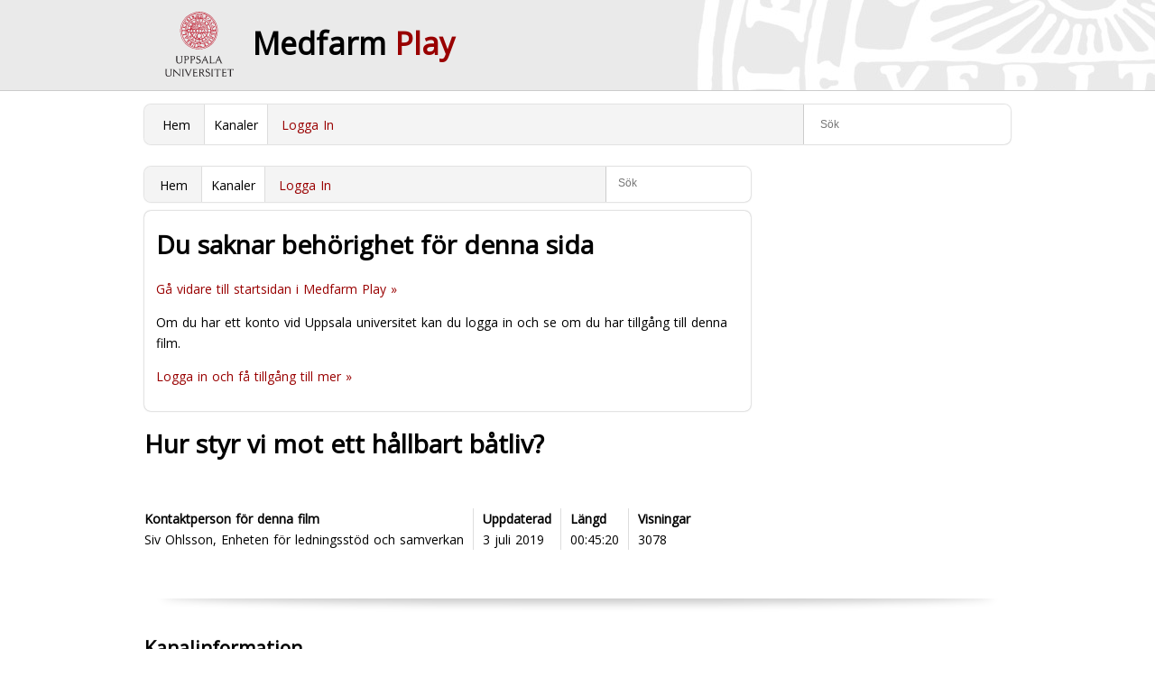

--- FILE ---
content_type: text/html; charset=UTF-8
request_url: https://media.medfarm.uu.se/play/kanal/275/video/8991
body_size: 156734
content:


<!DOCTYPE html PUBLIC "-//W3C//DTD XHTML 1.0 Transitional//EN" "http://www.w3.org/TR/xhtml1/DTD/xhtml1-transitional.dtd">
<html xmlns="http://www.w3.org/1999/xhtml" xml:lang="sv" lang="sv"><head>
  <meta http-equiv="Content-Type" content="text/html; charset=UTF-8">
  <meta name="viewport" content="width=device-width; initial-scale=1; maximum-scale=1.0;">
        <title>Kanaler - Medfarm Play - Uppsala universitet</title>
  
<!-- Exernal CSS START - - - - - - - - - - - - - - - - - - - - - - - - - - - - - - - - - - - - - - - -  -->
      <link href='https://fonts.googleapis.com/css?family=Open+Sans:400' rel='stylesheet' type='text/css'>
      <link rel="stylesheet" href="/play/css/style.css">
      <link rel="apple-touch-icon-precomposed" href="/play/images/icon.png">
      <link rel="icon" type="image/x-icon" href="/play/favicon.ico">
            <link rel="stylesheet" href="/play/plugins/flowplayerhtml5_commercial/skin/skin.css">
                  <link rel="stylesheet" href="/play/plugins/slider/css/royalslider.css">
      <link rel="stylesheet" href="/play/plugins/slider/css/royalslider-skins/default/default.css">
      <link rel="preconnect" href="https://fonts.googleapis.com">
      <link rel="preconnect" href="https://fonts.gstatic.com" crossorigin>
      <link href="https://fonts.googleapis.com/css2?family=Work+Sans:ital,wght@0,100..900;1,100..900&display=swap" rel="stylesheet">

	  <!-- To get the feedback working with the new jquery -->
	  
		  <link rel="stylesheet" href="/play/css/themes/base/jquery-ui-1.11.css">

            <link rel="stylesheet" href="/play/css/vtip.css">
	  <!-- Exernal CSS END - - - - - - - - - - - - - - - - - - - - - - - - - - - - - - - - - - - - - - - -  -->

 


<!-- Exernal Js START - - - - - - - - - - - - - - - - - - - - - - - - - - - - - - - - - - - - - - - - -->

	  <script src="https://code.jquery.com/jquery-1.11.2.min.js"></script>
      
	  		  <script src="/play/plugins/flowplayerhtml5_commercial/flowplayer.min.js"></script>
                        <script src="/play/plugins/flowplayerhtml5_commercial/flowplayer.speed-menu.min.js"></script>
                
      <script src="/play/js/play.js"></script>

	
	<script src="/play/plugins/slider/js/jquery.easing.1.3.min.js"></script>
	<script src="/play/plugins/slider/js/royal-slider-8.1.min.js"></script>


	<!-- To get the feedback working with the new jquery -->
	
		<script src="/play/js/ui/jquery-ui.1.11.8.min.js"></script>

	

	<!-- Exernal Js END - - - - - - - - - - - - - - - - - - - - - - - - - - - - - - - - - - - - - - - -  -->


</head>
<body>

<!-- HEADER START - - - - - - - - - - - - - - - - - - - - - - - - - - - - - - - - - - - - - - - - -->

<div id="header">
    <div id="top">
        <div id="header_container">
            <div id="logo">
            	<a href="http://www.uu.se" class="fill-div" title="Uppsala universitet"></a>
            </div>
            <div id="sitename">
            	                <h1><a href="/play">Medfarm <span style="color: #990000">Play</span></a></h1>
                            </div>
        </div>
    </div>
</div>

<div id="feedback-button"></div>
<div id="feedback-form" title="Tyck till om Medfarm Play">
	<form action="/" method="post" name="feedback" id="feedback">
    	<p>Skriv vad du tycker om Medfarm Play - bra eller d&aring;ligt, vi vill ha all typ av feedback f&ouml;r att g&ouml;ra denna sida b&auml;ttre.</p><p>Har du frågor rörande en specifik film ska du kontakta filmens "Kontaktperson".</p>
      <textarea name="feedback-text" cols="2" rows="10" style="width:97%"></textarea><br>
      <label>E-post</label>
      <input name="feedback-contact" type="text" value="" placeholder="E-postadress, endast nödvändig om du vill att vi besvarar din feedback" style="width:97%;"><br>
      <input name="uri" type="hidden" value="/play/kanal/275/video/8991">
	  <input type="submit" value="Skicka in feedback" style="width: 150px; margin-top: 20px; font-size: 1em; padding:10px;">
  </form>
</div>
<!-- HEADER END - - - - - - - - - - - - - - - - - - - - - - - - - - - - - - - - - - - - - - - - -->

<!-- Main Container STARTs - - - - - - - - - - - - - - - - - - - - - - - - - - - - - - - - - - - - - - - - -->
<div id="container">

	<!-- Content Area STARTs - - - - - - - - - - - - - - - - - - - - - - - - - - - - - - - - - - - - - - - - -->
    	<link rel="stylesheet" href="/play/plugins/verticaltabs/css/verticaltabs.css"  charset='utf-8'/>
<link rel='stylesheet' href='/play/plugins/popbox/popbox.css' type='text/css' media='screen' charset='utf-8'>
<script type="text/javascript" src="/play/plugins/verticaltabs/js/verticaltabs.pack.js"></script>
<script type='text/javascript' charset='utf-8' src='/play/plugins/popbox/popbox.js'></script>
<script type="text/javascript">
	$(document).ready(function(){
		$("#channelTab").verticaltabs({speed: 500,slideShow: false,activeIndex: 0});
		$('.channel_infobox1').popbox();
		$('#banner-rotator').royalSlider({			
	   		imageAlignCenter:true,
	   		imageScaleMode: "fill",
			slideTransitionSpeed:400,
			slideshowEnabled: true,   
    		slideshowDelay:5000, 
    		slideshowPauseOnHover: true,
    		slideshowAutoStart:true,
			controlNavEnabled: false,
			captionAnimationEnabled: false,
    		captionShowEffects:["none"],
			imageAlignCenter:true,
	   		hideArrowOnLastSlide:true,
	   		slideSpacing:0,
			marginFromTop:0
	    });		
	});
</script>
<style type="text/css">
.royalSlider .royalCaption {
    /*background-color: rgba(0, 0, 0, 0.5);*/
	background: -moz-linear-gradient(-45deg, rgba(0,0,0,0.65) 0%, rgba(0,0,0,0) 100%); /* FF3.6+ */
	background: -webkit-gradient(linear, left top, right bottom, color-stop(0%,rgba(0,0,0,0.65)), color-stop(100%,rgba(0,0,0,0))); /* Chrome,Safari4+ */
	background: -webkit-linear-gradient(-45deg, rgba(0,0,0,0.65) 0%,rgba(0,0,0,0) 100%); /* Chrome10+,Safari5.1+ */
	background: -o-linear-gradient(-45deg, rgba(0,0,0,0.65) 0%,rgba(0,0,0,0) 100%); /* Opera 11.10+ */
	background: -ms-linear-gradient(-45deg, rgba(0,0,0,0.65) 0%,rgba(0,0,0,0) 100%); /* IE10+ */
	background: linear-gradient(135deg, rgba(0,0,0,0.65) 0%,rgba(0,0,0,0) 100%); /* W3C */
	filter: progid:DXImageTransform.Microsoft.gradient( startColorstr='#a6000000', endColorstr='#00000000',GradientType=1 ); /* IE6-9 fallback on horizontal gradient */    border-bottom: 10px solid rgba(0, 0, 0, 0);
    color: #FFFFFF;
    height: 85px;
    left: 8px;
    overflow: hidden;
    position: absolute;
    width: 97.55%;
    z-index: 20;
	bottom: 8px;	
	top: 70%;
}




</style>


    
    <!--VIDEO START-------------------------------------------------------------------------------------->
    <div id="video">
        <!-- Channel slider and info box -->
        <script>document.title = 'Almedalen - Kanaler - Medfarm Play - Uppsala univeresitet'</script>    
    <!-- Menu Starts - - - - - - - - - - - - - - - - - - - - - - - - - - - - - - - - - - - - - - - -  -->
    <div id="menu" class="border background corner">
        <div id="links" class="background">
            <ul>
                <li><a href="/play/">Hem</a></li>
                <!--<li ><a href="video/">Filmer</a></li>-->
                <li class='selected'><a href="/play/kanal/">Kanaler</a></li>
                <!--<li ><a href="live/">Live</a></li>-->
                                <li ><a class="login" href="/play/script/login.php">Logga In</a></li>
                                <li style="display:none"><a href="#" onclick="document.getElementById('mobile-menu-search').style.display = 'inline-block';document.getElementById('mobile-searchfield').focus();">S&ouml;k</a></li>
            </ul>
        </div>
        <div id="search-delete-button"><img src="/play/images/delete.png" width="17" alt="Radera sökterm"></div>
        <div id="search">
            <form action="/play/script/search.php" onsubmit="return false">
                <input type="hidden" value="videos" name="show">
                <input id="searchfield" name="searchfield" type="text" placeholder="Sök" class="search-form" value=""></form>
        </div>
       
        <div id="search-results" class="background"></div>
    
    </div>
    <!-- Menu Ends - - - - - - - - - - - - - - - - - - - - - - - - - - - - - - - - - - - - - - - -  -->
    <!--<div style="padding:10px 20px; background-color: #a8cbff; border-radius: 3px; margin-bottom: 15px;"><a href=" https://media.medfarm.uu.se/play/video/14284">Behöver du hjälp med att ladda ner en film från Medfarm Play? - Klicka här.</a></div>-->
    <div style="padding:10px 20px; background-color: #a8cbff; border-radius: 3px; margin-bottom: 15px;display: none;"><a href=" https://media.medfarm.uu.se/play/video/14284">Måndagen 12 december kl. 08.30 kommer Medfarm Play vara otillgängligt en kortare stund p.g.a. systemunderhåll.</a></div>

    
    
    
        <div id="video_player_in_channel">
            <div id="slider-container">
                    
    <!-- Menu Starts - - - - - - - - - - - - - - - - - - - - - - - - - - - - - - - - - - - - - - - -  -->
    <div id="menu" class="border background corner">
        <div id="links" class="background">
            <ul>
                <li><a href="/play/">Hem</a></li>
                <!--<li ><a href="video/">Filmer</a></li>-->
                <li class='selected'><a href="/play/kanal/">Kanaler</a></li>
                <!--<li ><a href="live/">Live</a></li>-->
                                <li ><a class="login" href="/play/script/login.php">Logga In</a></li>
                                <li style="display:none"><a href="#" onclick="document.getElementById('mobile-menu-search').style.display = 'inline-block';document.getElementById('mobile-searchfield').focus();">S&ouml;k</a></li>
            </ul>
        </div>
        <div id="search-delete-button"><img src="/play/images/delete.png" width="17" alt="Radera sökterm"></div>
        <div id="search">
            <form action="/play/script/search.php" onsubmit="return false">
                <input type="hidden" value="videos" name="show">
                <input id="searchfield" name="searchfield" type="text" placeholder="Sök" class="search-form" value=""></form>
        </div>
       
        <div id="search-results" class="background"></div>
    
    </div>
    <!-- Menu Ends - - - - - - - - - - - - - - - - - - - - - - - - - - - - - - - - - - - - - - - -  -->
    <!--<div style="padding:10px 20px; background-color: #a8cbff; border-radius: 3px; margin-bottom: 15px;"><a href=" https://media.medfarm.uu.se/play/video/14284">Behöver du hjälp med att ladda ner en film från Medfarm Play? - Klicka här.</a></div>-->
    <div style="padding:10px 20px; background-color: #a8cbff; border-radius: 3px; margin-bottom: 15px;display: none;"><a href=" https://media.medfarm.uu.se/play/video/14284">Måndagen 12 december kl. 08.30 kommer Medfarm Play vara otillgängligt en kortare stund p.g.a. systemunderhåll.</a></div>

    
    
    <div class="border corner padding" style="margin-bottom:2%;">
	
	<h1>Du saknar behörighet för denna sida</h1>
    
	<p>
	<a href="/play/" class="redtxt">Gå vidare till startsidan i Medfarm Play &raquo;</a>
	    </p>
    <p>
	    Om du har ett konto vid Uppsala universitet kan du logga in och se om du har tillgång till denna film.
    </p>

    <p>
	<a href="/play/script/login.php" class="redtxt">Logga in och få tillgång till mer &raquo;</a>
		</p>
	
</div>
        </div>
            <div id="video-information">
        <h1>Hur styr vi mot ett hållbart båtliv?</h1>
        <div id="video-description">
            <p></p>        </div>


        
            <!--### begin of normal user button row -->
                            <div class="buttons">
                    
                    
                    
                    <!--<a href=""
                                                                                      class="button share">Dela</a> <a
                            href="" class="button embed">Bädda in</a>-->                </div>
                        <!-- ### end of normal user button row -->


            <!-- ### begin of button divs -->
            

            <div id="test" class="corner">
                <p>Titta först på filmen och testa sedan dina kunskaper med detta självrättande test.</p>
                <iframe id="selftestframe" src="" width="100%" height="2000"
                        frameborder="0"></iframe>
            </div>

                            <div id="share" class="corner">
                    <!-- AddThis Button BEGIN -->
                    <div class="addthis_toolbox addthis_default_style addthis_32x32_style" style="margin-top: 2%;">
                        <a class="addthis_button_facebook"></a>
                        <a class="addthis_button_twitter"></a>
                        <a class="addthis_button_linkedin"></a>
                        <a class="addthis_button_email"></a>
                        <a class="addthis_button_preferred_1"></a>
                        <a class="addthis_button_preferred_2"></a>
                        <a class="addthis_button_preferred_3"></a>
                        <a class="addthis_button_preferred_4"></a>
                        <a class="addthis_button_compact"></a>
                        <a class="addthis_counter addthis_bubble_style"></a>
                    </div>
                    <script type="text/javascript"
                            src="https://s7.addthis.com/js/250/addthis_widget.js#pubid=xa-4fca84d7760cc506"></script>
                    <!-- AddThis Button END -->
                </div>
                                    <div id="embed-code" class="corner">
                                                    <p>Använd koden nedan för att visa denna film på en annan webbsida, till exempel
                                Studentportalen.</p><textarea rows="3" class="corner border"
                                                              onclick="this.focus();this.select()"><iframe width="560"
                                                                                                           height="325"
                                                                                                           src="https://media.medfarm.uu.se/play/video/embed/8991"
                                                                                                           frameborder="0"
                                                                                                           allowfullscreen></iframe></textarea>
                                            </div>
                            

        


                    <div id="video-meta">
                <p class="contact"><strong>Kontaktperson för denna
                        film</strong><br/><a href="mailto:siv.ohlsson@uadm.uu.se">Siv Ohlsson, Enheten för ledningsstöd och samverkan</a>                </p>
                <div id="block">
                    <p class="update">
                        <strong>Uppdaterad</strong><br/>3 juli 2019</p>
                    <p class="duration"><strong>Längd</strong><br/>00:45:20</p>
                    <p class="views"><strong>Visningar</strong><br/>3078</p>
                </div>
            </div>
        
        <!-- ### begin of second button row -->
                    <div class="buttons">

                
                
                            </div>
                <!-- ### end of second button row -->


        
            <div id="add-to-channel" class="corner">
                                    <p>För att lägga till denna film till en kanal måste du vara inloggad och ha skapat en kanal.</p>
                            </div>

            </div>
    <script language="javascript">
        $(function () {
            $('.send-email').on('click', function () {
                location.href = "mailto:" + $(this).attr('data-email');
            });
        });
    </script>
            <script>
            (function($){
                $(window).load(function(){
                    $("#ch_subscribe_btn").click(function() {
                        $('#subForm').hide();
                        $('#waitimg').fadeIn();
                        $.ajax({
                            type: "POST",
                            url: "/play/script/channel_subscribe.php",
                            data: { chid: $(this).attr('chid'), 'ch_subscribe' : $('#ch_subscribe').val() }
                        }).done(function( msg ) {
                            $('#waitimg').hide(); $('#subForm').fadeIn();
                            if(msg.indexOf("Tack") >= 0 || msg.indexOf("redan")>= 0) {//success
                                $('#response_txt').css('color','#060').html(msg);
                                $('#ch_subscribe').val('').removeClass('error-txtbox');
                            } else { // failed
                                $('#response_txt').css('color','#C00').html(msg);
                                $('#ch_subscribe').addClass('error-txtbox');
                            }
                        });
                    });
                });

				var pageObject = 'load_video_channels';
				$(document).ready(function(){
					// Adding Royal slider (new design)
					$('#banner-rotator').royalSlider({
						imageAlignCenter:true,
						imageScaleMode: "fill",
						slideTransitionSpeed:400,
						slideshowEnabled: true,
						slideshowDelay:5000,
						slideshowPauseOnHover: true,
						slideshowAutoStart:true,
						controlNavEnabled: false,
						captionAnimationEnabled: false,
						captionShowEffects:["none"],
						imageAlignCenter:true,

						hideArrowOnLastSlide:true,
						slideSpacing:0,

						autoScaleSlider: true,
						autoScaleSliderWidth: 1150,
						autoScaleSliderHeight: 560,
						marginFromTop:0
					});


					if($(window).width()<800)
					{
						$(".channel_infobox1").remove().insertBefore($("#channel-information"));
					}


					var $rows = $('.channel_div ul li a');
					$('#search_results').keyup(function() {

						var val = $.trim($(this).val()).replace(/ +/g, ' ').toLowerCase();

						$rows.show().filter(function() {
							var text = $(this).text().replace(/\s+/g, ' ').toLowerCase();
							return !~text.indexOf(val);
						}).hide();
					});

					$('#search_results').animate({backgroundColor: '#ffffff'}, 'slow');

				});

            })(jQuery);

        </script>

         
        
        <div id="channel-information"> 
			<hr />            <div id="channel-description">
                <h2>Kanalinformation</h2>
                <p></p>
            </div>
                        <h2>Fler filmer i denna kanal</h2>
           					                <div class="verticalslider" id="channelTab">
                    <ul class="verticalslider_tabs">
                                                    <li><a href="#">Almedalen 2019</a></li>
                                                    <li><a href="#">Almedalen 2018</a></li>
                                                    <li><a href="#">Almedalen 2017</a></li>
                                                    <li><a href="#">Almedalen 2016</a></li>
                                                    <li><a href="#">Almedalen 2015</a></li>
                                                    <li><a href="#">Almedalen 2014</a></li>
                                                    <li><a href="#">Almedalen 2013</a></li>
                                                                    </ul>
                    <ul class="verticalslider_contents">
                                                <li>
                            <div id="thumbnailsa">
                                <ol class="thumb-grid">
                                                                        <li class="border background corner  1"><a href="https://media.medfarm.uu.se/play/kanal/275/video/9006"><img alt="Förhandsvisning (thumbnail) från videon Indias Urban Future & What Can Sustainability Do for Us?" src="https://media.medfarm.uu.se/play/thumbfile/video/9006" class="corner resize ">Indias Urban Future & What Can Sustainability Do for Us?</a></li>
                                                                        <li class="border background corner  1"><a href="https://media.medfarm.uu.se/play/kanal/275/video/8937"><img alt="Förhandsvisning (thumbnail) från videon Digital utbildning på begäran, universitetens framtida förfäran?" src="https://media.medfarm.uu.se/play/thumbfile/video/8937" class="corner resize ">Digital utbildning på begäran, universitetens framtida förfäran?</a></li>
                                                                        <li class="border background corner  1"><a href="https://media.medfarm.uu.se/play/kanal/275/video/8939"><img alt="Förhandsvisning (thumbnail) från videon Medborgare och konsumentmakt" src="https://media.medfarm.uu.se/play/thumbfile/video/8939" class="corner resize ">Medborgare och konsumentmakt</a></li>
                                                                        <li class="border background corner  1"><a href="https://media.medfarm.uu.se/play/kanal/275/video/8941"><img alt="Förhandsvisning (thumbnail) från videon Vad gör vi med alla data? En nationell strategi för forskningsdataresurser inom life science" src="https://media.medfarm.uu.se/play/thumbfile/video/8941" class="corner resize ">Vad gör vi med alla data? En nationell strategi för forskningsdataresurser inom life science</a></li>
                                                                        <li class="border background corner  1"><a href="https://media.medfarm.uu.se/play/kanal/275/video/8942"><img alt="Förhandsvisning (thumbnail) från videon Spelberoende  vad har hänt efter spelmarknadens omreglering?" src="https://media.medfarm.uu.se/play/thumbfile/video/8942" class="corner resize ">Spelberoende  vad har hänt efter spelmarknadens omreglering?</a></li>
                                                                        <li class="border background corner  1"><a href="https://media.medfarm.uu.se/play/kanal/275/video/8945"><img alt="Förhandsvisning (thumbnail) från videon ANDT-strategier för framtiden  klarar vi detta?" src="https://media.medfarm.uu.se/play/thumbfile/video/8945" class="corner resize ">ANDT-strategier för framtiden  klarar vi detta?</a></li>
                                                                        <li class="border background corner  1"><a href="https://media.medfarm.uu.se/play/kanal/275/video/8946"><img alt="Förhandsvisning (thumbnail) från videon Vindkraft i havet  förnybar el som kan bidra till andra miljölösningar" src="https://media.medfarm.uu.se/play/thumbfile/video/8946" class="corner resize ">Vindkraft i havet  förnybar el som kan bidra till andra miljölösningar</a></li>
                                                                        <li class="border background corner  1"><a href="https://media.medfarm.uu.se/play/kanal/275/video/8947"><img alt="Förhandsvisning (thumbnail) från videon Behöver vi vara rädda för stormakten Kina?" src="https://media.medfarm.uu.se/play/thumbfile/video/8947" class="corner resize ">Behöver vi vara rädda för stormakten Kina?</a></li>
                                                                        <li class="border background corner  1"><a href="https://media.medfarm.uu.se/play/kanal/275/video/8943"><img alt="Förhandsvisning (thumbnail) från videon Långsiktigt hållbar läkemedelsutveckling i Sverige - hur säkrar vi kompetensen?" src="https://media.medfarm.uu.se/play/thumbfile/video/8943" class="corner resize ">Långsiktigt hållbar läkemedelsutveckling i Sverige - hur säkrar vi kompetensen?</a></li>
                                                                        <li class="border background corner  1"><a href="https://media.medfarm.uu.se/play/kanal/275/video/8948"><img alt="Förhandsvisning (thumbnail) från videon Ny teknik, nya samarbeten och internationalisering  nycklar för att lösa framtidens utmaningar?" src="https://media.medfarm.uu.se/play/thumbfile/video/8948" class="corner resize ">Ny teknik, nya samarbeten och internationalisering  nycklar för att lösa framtidens utmaningar?</a></li>
                                                                        <li class="border background corner  1"><a href="https://media.medfarm.uu.se/play/kanal/275/video/8949"><img alt="Förhandsvisning (thumbnail) från videon Varför används inte biobanksprov oftare för att förbättra folkhälsan?" src="https://media.medfarm.uu.se/play/thumbfile/video/8949" class="corner resize ">Varför används inte biobanksprov oftare för att förbättra folkhälsan?</a></li>
                                                                        <li class="border background corner  1"><a href="https://media.medfarm.uu.se/play/kanal/275/video/8936"><img alt="Förhandsvisning (thumbnail) från videon Precisionsmedicin. Dags för Sverige att ta steget på riktigt?" src="https://media.medfarm.uu.se/play/thumbfile/video/8936" class="corner resize ">Precisionsmedicin. Dags för Sverige att ta steget på riktigt?</a></li>
                                                                        <li class="border background corner  1"><a href="https://media.medfarm.uu.se/play/kanal/275/video/8925"><img alt="Förhandsvisning (thumbnail) från videon How to bring world-leading Swedish research infrastructures into the future?" src="https://media.medfarm.uu.se/play/thumbfile/video/8925" class="corner resize ">How to bring world-leading Swedish research infrastructures into the future?</a></li>
                                                                        <li class="border background corner  1"><a href="https://media.medfarm.uu.se/play/kanal/275/video/8935"><img alt="Förhandsvisning (thumbnail) från videon Hållbar hälsa - hur skall vi göra för att våra barn långsiktigt skall må fysiskt och psykisk bra?" src="https://media.medfarm.uu.se/play/thumbfile/video/8935" class="corner resize ">Hållbar hälsa - hur skall vi göra för att våra barn långsiktigt skall må fysiskt och psykisk bra?</a></li>
                                                                        <li class="border background corner  1"><a href="https://media.medfarm.uu.se/play/kanal/275/video/9002"><img alt="Förhandsvisning (thumbnail) från videon Moving People & Not Cars: The Mobility Challenge" src="https://media.medfarm.uu.se/play/thumbfile/video/9002" class="corner resize ">Moving People & Not Cars: The Mobility Challenge</a></li>
                                                                        <li class="border background corner  1"><a href="https://media.medfarm.uu.se/play/kanal/275/video/9005"><img alt="Förhandsvisning (thumbnail) från videon Lifestyle as Sustainable Life: The Food & Health Challenge" src="https://media.medfarm.uu.se/play/thumbfile/video/9005" class="corner resize ">Lifestyle as Sustainable Life: The Food & Health Challenge</a></li>
                                                                        <li class="border background corner  1"><a href="https://media.medfarm.uu.se/play/kanal/275/video/8933"><img alt="Förhandsvisning (thumbnail) från videon Lärosätens roll i regional utveckling  behöver vi nya sätt att arbeta?" src="https://media.medfarm.uu.se/play/thumbfile/video/8933" class="corner resize ">Lärosätens roll i regional utveckling  behöver vi nya sätt att arbeta?</a></li>
                                                                        <li class="border background corner  1"><a href="https://media.medfarm.uu.se/play/kanal/275/video/8993"><img alt="Förhandsvisning (thumbnail) från videon Sjöfart  ny teknik för att möta miljökrav och klimatutmaningarna" src="https://media.medfarm.uu.se/play/thumbfile/video/8993" class="corner resize ">Sjöfart  ny teknik för att möta miljökrav och klimatutmaningarna</a></li>
                                                                        <li class="border background corner  1"><a href="https://media.medfarm.uu.se/play/kanal/275/video/8988"><img alt="Förhandsvisning (thumbnail) från videon Universitetens roll för en hållbar värld, del2" src="https://media.medfarm.uu.se/play/thumbfile/video/8988" class="corner resize ">Universitetens roll för en hållbar värld, del2</a></li>
                                                                        <li class="border background corner  1"><a href="https://media.medfarm.uu.se/play/kanal/275/video/8924"><img alt="Förhandsvisning (thumbnail) från videon Hjärndopning  drogframkallad kreativitet?" src="https://media.medfarm.uu.se/play/thumbfile/video/8924" class="corner resize ">Hjärndopning  drogframkallad kreativitet?</a></li>
                                                                        <li class="border background corner  1"><a href="https://media.medfarm.uu.se/play/kanal/275/video/8922"><img alt="Förhandsvisning (thumbnail) från videon Samverkan för samhällsutveckling  ska det vara så svårt att prata om?" src="https://media.medfarm.uu.se/play/thumbfile/video/8922" class="corner resize ">Samverkan för samhällsutveckling  ska det vara så svårt att prata om?</a></li>
                                                                        <li class="border background corner  1"><a href="https://media.medfarm.uu.se/play/kanal/275/video/8997"><img alt="Förhandsvisning (thumbnail) från videon Övergödning av Östersjön  hur långt har vi kommit och vad kan/behöver vi göra?" src="https://media.medfarm.uu.se/play/thumbfile/video/8997" class="corner resize ">Övergödning av Östersjön  hur långt har vi kommit och vad kan/behöver vi göra?</a></li>
                                                                        <li class="border background corner  1"><a href="https://media.medfarm.uu.se/play/kanal/275/video/8982"><img alt="Förhandsvisning (thumbnail) från videon Climate change leadership  perspectives from science, industry and politics" src="https://media.medfarm.uu.se/play/thumbfile/video/8982" class="corner resize ">Climate change leadership  perspectives from science, industry and politics</a></li>
                                                                        <li class="border background corner  1"><a href="https://media.medfarm.uu.se/play/kanal/275/video/9001"><img alt="Förhandsvisning (thumbnail) från videon Indias Urban Future & What Can We Do For Sustainability?, del1" src="https://media.medfarm.uu.se/play/thumbfile/video/9001" class="corner resize ">Indias Urban Future & What Can We Do For Sustainability?, del1</a></li>
                                                                        <li class="border background corner  1"><a href="https://media.medfarm.uu.se/play/kanal/275/video/8983"><img alt="Förhandsvisning (thumbnail) från videon Lärosätesbibliotek vs nationalbibliotek: roller i den vetenskapliga infrastrukturen" src="https://media.medfarm.uu.se/play/thumbfile/video/8983" class="corner resize ">Lärosätesbibliotek vs nationalbibliotek: roller i den vetenskapliga infrastrukturen</a></li>
                                                                        <li class="border background corner  1"><a href="https://media.medfarm.uu.se/play/kanal/275/video/8923"><img alt="Förhandsvisning (thumbnail) från videon Jämställdhet i akademin  hur svårt får det vara?" src="https://media.medfarm.uu.se/play/thumbfile/video/8923" class="corner resize ">Jämställdhet i akademin  hur svårt får det vara?</a></li>
                                                                        <li class="border background corner  1"><a href="https://media.medfarm.uu.se/play/kanal/275/video/8926"><img alt="Förhandsvisning (thumbnail) från videon Vilken roll spelar styrelsen för ett levande intraprenörskap?" src="https://media.medfarm.uu.se/play/thumbfile/video/8926" class="corner resize ">Vilken roll spelar styrelsen för ett levande intraprenörskap?</a></li>
                                                                        <li class="border background corner  1"><a href="https://media.medfarm.uu.se/play/kanal/275/video/8927"><img alt="Förhandsvisning (thumbnail) från videon Nyanländ idag, legitimerad apotekare imorgon. Hur förvaltas de nyanländas potential?" src="https://media.medfarm.uu.se/play/thumbfile/video/8927" class="corner resize ">Nyanländ idag, legitimerad apotekare imorgon. Hur förvaltas de nyanländas potential?</a></li>
                                                                        <li class="border background corner  1"><a href="https://media.medfarm.uu.se/play/kanal/275/video/8931"><img alt="Förhandsvisning (thumbnail) från videon När forskning blir praktik bland service- och tjänsteföretag  vad får det att hända?" src="https://media.medfarm.uu.se/play/thumbfile/video/8931" class="corner resize ">När forskning blir praktik bland service- och tjänsteföretag  vad får det att hända?</a></li>
                                                                        <li class="border background corner  1"><a href="https://media.medfarm.uu.se/play/kanal/275/video/8929"><img alt="Förhandsvisning (thumbnail) från videon Att tänka långsiktigt kring Kinas globala ambitioner: En svensk Kinastrategi?" src="https://media.medfarm.uu.se/play/thumbfile/video/8929" class="corner resize ">Att tänka långsiktigt kring Kinas globala ambitioner: En svensk Kinastrategi?</a></li>
                                                                        <li class="border background corner  1"><a href="https://media.medfarm.uu.se/play/kanal/275/video/8930"><img alt="Förhandsvisning (thumbnail) från videon Makten över professionerna" src="https://media.medfarm.uu.se/play/thumbfile/video/8930" class="corner resize ">Makten över professionerna</a></li>
                                                                        <li class="border background corner  1"><a href="https://media.medfarm.uu.se/play/kanal/275/video/8932"><img alt="Förhandsvisning (thumbnail) från videon Sverige som kunskapsnation. Hur stärks skolans vetenskapliga grund och läraryrkets attraktivitet?" src="https://media.medfarm.uu.se/play/thumbfile/video/8932" class="corner resize ">Sverige som kunskapsnation. Hur stärks skolans vetenskapliga grund och läraryrkets attraktivitet?</a></li>
                                                                        <li class="border background corner  1"><a href="https://media.medfarm.uu.se/play/kanal/275/video/8950"><img alt="Förhandsvisning (thumbnail) från videon Hur rustar vi våra lärare och elever att hantera hållbar utveckling?" src="https://media.medfarm.uu.se/play/thumbfile/video/8950" class="corner resize ">Hur rustar vi våra lärare och elever att hantera hållbar utveckling?</a></li>
                                                                        <li class="border background corner  1"><a href="https://media.medfarm.uu.se/play/kanal/275/video/8998"><img alt="Förhandsvisning (thumbnail) från videon Miljön i Östersjön 10 år senare  vad har hänt?" src="https://media.medfarm.uu.se/play/thumbfile/video/8998" class="corner resize ">Miljön i Östersjön 10 år senare  vad har hänt?</a></li>
                                                                        <li class="border background corner  1"><a href="https://media.medfarm.uu.se/play/kanal/275/video/8994"><img alt="Förhandsvisning (thumbnail) från videon Är tillgången på vatten ett problem i Sverige?" src="https://media.medfarm.uu.se/play/thumbfile/video/8994" class="corner resize ">Är tillgången på vatten ett problem i Sverige?</a></li>
                                                                        <li class="border background corner  1"><a href="https://media.medfarm.uu.se/play/kanal/275/video/9003"><img alt="Förhandsvisning (thumbnail) från videon Affordable Housing for All Urban Citizens: The Shelter Challenge" src="https://media.medfarm.uu.se/play/thumbfile/video/9003" class="corner resize ">Affordable Housing for All Urban Citizens: The Shelter Challenge</a></li>
                                                                        <li class="border background corner  1"><a href="https://media.medfarm.uu.se/play/kanal/275/video/9004"><img alt="Förhandsvisning (thumbnail) från videon Building a New Biocircular Economy: The Water & Energy Challenge" src="https://media.medfarm.uu.se/play/thumbfile/video/9004" class="corner resize ">Building a New Biocircular Economy: The Water & Energy Challenge</a></li>
                                                                        <li class="border background corner  1"><a href="https://media.medfarm.uu.se/play/kanal/275/video/8951"><img alt="Förhandsvisning (thumbnail) från videon Skärmberoende och beroende av social media" src="https://media.medfarm.uu.se/play/thumbfile/video/8951" class="corner resize ">Skärmberoende och beroende av social media</a></li>
                                                                        <li class="border background corner  1"><a href="https://media.medfarm.uu.se/play/kanal/275/video/8992"><img alt="Förhandsvisning (thumbnail) från videon Vattenbrist ett ökande problem  hur ser lösningarna ut?" src="https://media.medfarm.uu.se/play/thumbfile/video/8992" class="corner resize ">Vattenbrist ett ökande problem  hur ser lösningarna ut?</a></li>
                                                                        <li class="border background corner  1"><a href="https://media.medfarm.uu.se/play/kanal/275/video/8991"><img alt="Förhandsvisning (thumbnail) från videon Hur styr vi mot ett hållbart båtliv?" src="https://media.medfarm.uu.se/play/thumbfile/video/8991" class="corner resize ">Hur styr vi mot ett hållbart båtliv?</a></li>
                                                                        <li class="border background corner  1"><a href="https://media.medfarm.uu.se/play/kanal/275/video/8952"><img alt="Förhandsvisning (thumbnail) från videon Makt och marknad" src="https://media.medfarm.uu.se/play/thumbfile/video/8952" class="corner resize ">Makt och marknad</a></li>
                                                                        <li class="border background corner  1"><a href="https://media.medfarm.uu.se/play/kanal/275/video/8981"><img alt="Förhandsvisning (thumbnail) från videon Universitetens roll för en hållbar värld, del1" src="https://media.medfarm.uu.se/play/thumbfile/video/8981" class="corner resize ">Universitetens roll för en hållbar värld, del1</a></li>
                                                                        <li class="border background corner  1"><a href="https://media.medfarm.uu.se/play/kanal/275/video/8985"><img alt="Förhandsvisning (thumbnail) från videon Tryggare på jobbet än hemma? Så kan chefer och kollegor hjälpa den som är utsatt för våld" src="https://media.medfarm.uu.se/play/thumbfile/video/8985" class="corner resize ">Tryggare på jobbet än hemma? Så kan chefer och kollegor hjälpa den som är utsatt för våld</a></li>
                                                                        <li class="border background corner  1"><a href="https://media.medfarm.uu.se/play/kanal/275/video/8986"><img alt="Förhandsvisning (thumbnail) från videon Framtidens alkoholpolitik  behövs speciella försäljningsställen?" src="https://media.medfarm.uu.se/play/thumbfile/video/8986" class="corner resize ">Framtidens alkoholpolitik  behövs speciella försäljningsställen?</a></li>
                                                                        <li class="border background corner  1"><a href="https://media.medfarm.uu.se/play/kanal/275/video/8987"><img alt="Förhandsvisning (thumbnail) från videon Spetskompetens eller bredd? Hur kan vi stärka stödet till vuxna och barn efter sexuella övergrepp?" src="https://media.medfarm.uu.se/play/thumbfile/video/8987" class="corner resize ">Spetskompetens eller bredd? Hur kan vi stärka stödet till vuxna och barn efter sexuella övergrepp?</a></li>
                                                                        <li class="border background corner  1"><a href="https://media.medfarm.uu.se/play/kanal/275/video/8989"><img alt="Förhandsvisning (thumbnail) från videon Är baljväxter och återvunna havreskal en trend eller räddar det planeten?, del1" src="https://media.medfarm.uu.se/play/thumbfile/video/8989" class="corner resize ">Är baljväxter och återvunna havreskal en trend eller räddar det planeten?, del1</a></li>
                                                                        <li class="border background corner  1"><a href="https://media.medfarm.uu.se/play/kanal/275/video/8990"><img alt="Förhandsvisning (thumbnail) från videon Östersjötorskens svanesång  hot, orsaker och lösningar" src="https://media.medfarm.uu.se/play/thumbfile/video/8990" class="corner resize ">Östersjötorskens svanesång  hot, orsaker och lösningar</a></li>
                                                                        <li class="border background corner  1"><a href="https://media.medfarm.uu.se/play/kanal/275/video/8995"><img alt="Förhandsvisning (thumbnail) från videon Borttagande av läkemedelsrester i fullstor skala" src="https://media.medfarm.uu.se/play/thumbfile/video/8995" class="corner resize ">Borttagande av läkemedelsrester i fullstor skala</a></li>
                                                                        <li class="border background corner  1"><a href="https://media.medfarm.uu.se/play/kanal/275/video/8996"><img alt="Förhandsvisning (thumbnail) från videon Slamspridningsförbud och krav på fosforåterföring? Hur fixar vi den cirkulära ekonomin i Sverige?" src="https://media.medfarm.uu.se/play/thumbfile/video/8996" class="corner resize ">Slamspridningsförbud och krav på fosforåterföring? Hur fixar vi den cirkulära ekonomin i Sverige?</a></li>
                                                                                                        </ol>
                            </div>                
                        </li>
                                                <li>
                            <div id="thumbnailsa">
                                <ol class="thumb-grid">
                                                                        <li class="border background corner  1"><a href="https://media.medfarm.uu.se/play/kanal/275/video/7896"><img alt="Förhandsvisning (thumbnail) från videon Samhällsvärdet av läkemedelsforskning  vad får Sverige ut?" src="https://media.medfarm.uu.se/play/thumbfile/video/7896" class="corner resize ">Samhällsvärdet av läkemedelsforskning  vad får Sverige ut?</a></li>
                                                                        <li class="border background corner  1"><a href="https://media.medfarm.uu.se/play/kanal/275/video/7897"><img alt="Förhandsvisning (thumbnail) från videon Kärnvapnens framtid  vad säger forskningen och politiken om avskräckning och förbudsavtal?" src="https://media.medfarm.uu.se/play/thumbfile/video/7897" class="corner resize ">Kärnvapnens framtid  vad säger forskningen och politiken om avskräckning och förbudsavtal?</a></li>
                                                                        <li class="border background corner  1"><a href="https://media.medfarm.uu.se/play/kanal/275/video/7898"><img alt="Förhandsvisning (thumbnail) från videon Utbildning för hållbar utveckling  helt nödvändigt eller politisk indoktrinering?" src="https://media.medfarm.uu.se/play/thumbfile/video/7898" class="corner resize ">Utbildning för hållbar utveckling  helt nödvändigt eller politisk indoktrinering?</a></li>
                                                                        <li class="border background corner  1"><a href="https://media.medfarm.uu.se/play/kanal/275/video/7899"><img alt="Förhandsvisning (thumbnail) från videon Anhöriga, medberoende och drogers inflytande vid sexuella övergrepp" src="https://media.medfarm.uu.se/play/thumbfile/video/7899" class="corner resize ">Anhöriga, medberoende och drogers inflytande vid sexuella övergrepp</a></li>
                                                                        <li class="border background corner  1"><a href="https://media.medfarm.uu.se/play/kanal/275/video/7921"><img alt="Förhandsvisning (thumbnail) från videon Genus och politik  högt pris för kvinnor att göra politisk karriär" src="https://media.medfarm.uu.se/play/thumbfile/video/7921" class="corner resize ">Genus och politik  högt pris för kvinnor att göra politisk karriär</a></li>
                                                                        <li class="border background corner  1"><a href="https://media.medfarm.uu.se/play/kanal/275/video/7900"><img alt="Förhandsvisning (thumbnail) från videon Yttrandefrihet till döds? Radikalnationalism, hets mot folkgrupp och det demokratiska samtalet" src="https://media.medfarm.uu.se/play/thumbfile/video/7900" class="corner resize ">Yttrandefrihet till döds? Radikalnationalism, hets mot folkgrupp och det demokratiska samtalet</a></li>
                                                                        <li class="border background corner  1"><a href="https://media.medfarm.uu.se/play/kanal/275/video/7920"><img alt="Förhandsvisning (thumbnail) från videon Klass och politik  den nya ojämlikheten" src="https://media.medfarm.uu.se/play/thumbfile/video/7920" class="corner resize ">Klass och politik  den nya ojämlikheten</a></li>
                                                                        <li class="border background corner  1"><a href="https://media.medfarm.uu.se/play/kanal/275/video/7922"><img alt="Förhandsvisning (thumbnail) från videon Gener och politik  avgör våra gener vilket parti vi kommer att rösta på?" src="https://media.medfarm.uu.se/play/thumbfile/video/7922" class="corner resize ">Gener och politik  avgör våra gener vilket parti vi kommer att rösta på?</a></li>
                                                                        <li class="border background corner  1"><a href="https://media.medfarm.uu.se/play/kanal/275/video/7923"><img alt="Förhandsvisning (thumbnail) från videon Swedens carbon budget challenge  turning Paris aspirations into local climate action, part1" src="https://media.medfarm.uu.se/play/thumbfile/video/7923" class="corner resize ">Swedens carbon budget challenge  turning Paris aspirations into local climate action, part1</a></li>
                                                                        <li class="border background corner  1"><a href="https://media.medfarm.uu.se/play/kanal/275/video/7924"><img alt="Förhandsvisning (thumbnail) från videon Fanns svensken på stenåldern? Arkeologi, DNA och nationell identitet." src="https://media.medfarm.uu.se/play/thumbfile/video/7924" class="corner resize ">Fanns svensken på stenåldern? Arkeologi, DNA och nationell identitet.</a></li>
                                                                        <li class="border background corner  1"><a href="https://media.medfarm.uu.se/play/kanal/275/video/7895"><img alt="Förhandsvisning (thumbnail) från videon Alkohol, psykisk ohälsa och livshotande drogkombinationer" src="https://media.medfarm.uu.se/play/thumbfile/video/7895" class="corner resize ">Alkohol, psykisk ohälsa och livshotande drogkombinationer</a></li>
                                                                        <li class="border background corner  1"><a href="https://media.medfarm.uu.se/play/kanal/275/video/7884"><img alt="Förhandsvisning (thumbnail) från videon Kvinnor betalar högt pris för politisk karriär" src="https://media.medfarm.uu.se/play/thumbfile/video/7884" class="corner resize ">Kvinnor betalar högt pris för politisk karriär</a></li>
                                                                        <li class="border background corner  1"><a href="https://media.medfarm.uu.se/play/kanal/275/video/7955"><img alt="Förhandsvisning (thumbnail) från videon Samverkan mellan akademi och små och medelstora företag - på vinst och förlust" src="https://media.medfarm.uu.se/play/thumbfile/video/7955" class="corner resize ">Samverkan mellan akademi och små och medelstora företag - på vinst och förlust</a></li>
                                                                        <li class="border background corner  1"><a href="https://media.medfarm.uu.se/play/kanal/275/video/7888"><img alt="Förhandsvisning (thumbnail) från videon Skeletthälsa och levnadsvanor under 5000 år, del1" src="https://media.medfarm.uu.se/play/thumbfile/video/7888" class="corner resize ">Skeletthälsa och levnadsvanor under 5000 år, del1</a></li>
                                                                        <li class="border background corner  1"><a href="https://media.medfarm.uu.se/play/kanal/275/video/7894"><img alt="Förhandsvisning (thumbnail) från videon Jämlik beroendevård - Finns den?, del1" src="https://media.medfarm.uu.se/play/thumbfile/video/7894" class="corner resize ">Jämlik beroendevård - Finns den?, del1</a></li>
                                                                        <li class="border background corner  1"><a href="https://media.medfarm.uu.se/play/kanal/275/video/7889"><img alt="Förhandsvisning (thumbnail) från videon Vilken roll har dopningsproblematiken inom ANDT-strategin?" src="https://media.medfarm.uu.se/play/thumbfile/video/7889" class="corner resize ">Vilken roll har dopningsproblematiken inom ANDT-strategin?</a></li>
                                                                        <li class="border background corner  1"><a href="https://media.medfarm.uu.se/play/kanal/275/video/7885"><img alt="Förhandsvisning (thumbnail) från videon Hur ska vi stävja fusk i forskningen?" src="https://media.medfarm.uu.se/play/thumbfile/video/7885" class="corner resize ">Hur ska vi stävja fusk i forskningen?</a></li>
                                                                        <li class="border background corner  1"><a href="https://media.medfarm.uu.se/play/kanal/275/video/7962"><img alt="Förhandsvisning (thumbnail) från videon Hur löser vi antibiotikaresistensproblemet i världen?" src="https://media.medfarm.uu.se/play/thumbfile/video/7962" class="corner resize ">Hur löser vi antibiotikaresistensproblemet i världen?</a></li>
                                                                        <li class="border background corner  1"><a href="https://media.medfarm.uu.se/play/kanal/275/video/7886"><img alt="Förhandsvisning (thumbnail) från videon Kalla kriget utan ideologi? En reflektion om normativa dimensioner i Rysslands utrikespolitik" src="https://media.medfarm.uu.se/play/thumbfile/video/7886" class="corner resize ">Kalla kriget utan ideologi? En reflektion om normativa dimensioner i Rysslands utrikespolitik</a></li>
                                                                        <li class="border background corner  1"><a href="https://media.medfarm.uu.se/play/kanal/275/video/7887"><img alt="Förhandsvisning (thumbnail) från videon Hur ser vindkraftsutbyggnad ut ur ett samhällsvetenskapligt perspektiv?" src="https://media.medfarm.uu.se/play/thumbfile/video/7887" class="corner resize ">Hur ser vindkraftsutbyggnad ut ur ett samhällsvetenskapligt perspektiv?</a></li>
                                                                        <li class="border background corner  1"><a href="https://media.medfarm.uu.se/play/kanal/275/video/7883"><img alt="Förhandsvisning (thumbnail) från videon Universitetens autonomi i kläm mellan marknad och stat" src="https://media.medfarm.uu.se/play/thumbfile/video/7883" class="corner resize ">Universitetens autonomi i kläm mellan marknad och stat</a></li>
                                                                        <li class="border background corner  1"><a href="https://media.medfarm.uu.se/play/kanal/275/video/7941"><img alt="Förhandsvisning (thumbnail) från videon Den anställningsbara humanisten - utbildas humanisten för arbetsmarknaden?" src="https://media.medfarm.uu.se/play/thumbfile/video/7941" class="corner resize ">Den anställningsbara humanisten - utbildas humanisten för arbetsmarknaden?</a></li>
                                                                        <li class="border background corner  1"><a href="https://media.medfarm.uu.se/play/kanal/275/video/7942"><img alt="Förhandsvisning (thumbnail) från videon Öppen vetenskap - behövs det?" src="https://media.medfarm.uu.se/play/thumbfile/video/7942" class="corner resize ">Öppen vetenskap - behövs det?</a></li>
                                                                        <li class="border background corner  1"><a href="https://media.medfarm.uu.se/play/kanal/275/video/7891"><img alt="Förhandsvisning (thumbnail) från videon Mobiltelefon, internet, sociala media och beroende, del1" src="https://media.medfarm.uu.se/play/thumbfile/video/7891" class="corner resize ">Mobiltelefon, internet, sociala media och beroende, del1</a></li>
                                                                        <li class="border background corner  1"><a href="https://media.medfarm.uu.se/play/kanal/275/video/7892"><img alt="Förhandsvisning (thumbnail) från videon Rättssäkerhet, MeToo och de mänskliga rättigheterna" src="https://media.medfarm.uu.se/play/thumbfile/video/7892" class="corner resize ">Rättssäkerhet, MeToo och de mänskliga rättigheterna</a></li>
                                                                        <li class="border background corner  1"><a href="https://media.medfarm.uu.se/play/kanal/275/video/7893"><img alt="Förhandsvisning (thumbnail) från videon Ökad tillgänglighet till nationell forskningsinfrastruktur inom life science" src="https://media.medfarm.uu.se/play/thumbfile/video/7893" class="corner resize ">Ökad tillgänglighet till nationell forskningsinfrastruktur inom life science</a></li>
                                                                        <li class="border background corner  1"><a href="https://media.medfarm.uu.se/play/kanal/275/video/7943"><img alt="Förhandsvisning (thumbnail) från videon Universiteten i framtiden - hotade eller viktigare än någonsin?" src="https://media.medfarm.uu.se/play/thumbfile/video/7943" class="corner resize ">Universiteten i framtiden - hotade eller viktigare än någonsin?</a></li>
                                                                        <li class="border background corner  1"><a href="https://media.medfarm.uu.se/play/kanal/275/video/7959"><img alt="Förhandsvisning (thumbnail) från videon Kan Gotland få ett 100 procent förnybart energisystem?, del 1" src="https://media.medfarm.uu.se/play/thumbfile/video/7959" class="corner resize ">Kan Gotland få ett 100 procent förnybart energisystem?, del 1</a></li>
                                                                        <li class="border background corner  1"><a href="https://media.medfarm.uu.se/play/kanal/275/video/7960"><img alt="Förhandsvisning (thumbnail) från videon Hållbar destination med hjälp av teknik  är det möjligt?" src="https://media.medfarm.uu.se/play/thumbfile/video/7960" class="corner resize ">Hållbar destination med hjälp av teknik  är det möjligt?</a></li>
                                                                        <li class="border background corner  1"><a href="https://media.medfarm.uu.se/play/kanal/275/video/7961"><img alt="Förhandsvisning (thumbnail) från videon Kan frågor om våld rädda liv? Om vårdens nyckelroll i arbetet mot våld" src="https://media.medfarm.uu.se/play/thumbfile/video/7961" class="corner resize ">Kan frågor om våld rädda liv? Om vårdens nyckelroll i arbetet mot våld</a></li>
                                                                        <li class="border background corner  1"><a href="https://media.medfarm.uu.se/play/kanal/275/video/7890"><img alt="Förhandsvisning (thumbnail) från videon Vart är biblioteken på väg?" src="https://media.medfarm.uu.se/play/thumbfile/video/7890" class="corner resize ">Vart är biblioteken på väg?</a></li>
                                                                        <li class="border background corner  1"><a href="https://media.medfarm.uu.se/play/kanal/275/video/7963"><img alt="Förhandsvisning (thumbnail) från videon Hur tryggar vi religionsfriheten? Moskéers utsatthet för hatbrott." src="https://media.medfarm.uu.se/play/thumbfile/video/7963" class="corner resize ">Hur tryggar vi religionsfriheten? Moskéers utsatthet för hatbrott.</a></li>
                                                                        <li class="border background corner  1"><a href="https://media.medfarm.uu.se/play/kanal/275/video/7964"><img alt="Förhandsvisning (thumbnail) från videon Vad är kristendomens plats i migrationspolitiken?" src="https://media.medfarm.uu.se/play/thumbfile/video/7964" class="corner resize ">Vad är kristendomens plats i migrationspolitiken?</a></li>
                                                                        <li class="border background corner  1"><a href="https://media.medfarm.uu.se/play/kanal/275/video/7965"><img alt="Förhandsvisning (thumbnail) från videon No-go zones?" src="https://media.medfarm.uu.se/play/thumbfile/video/7965" class="corner resize ">No-go zones?</a></li>
                                                                        <li class="border background corner  1"><a href="https://media.medfarm.uu.se/play/kanal/275/video/7966"><img alt="Förhandsvisning (thumbnail) från videon Vem är människan som deporteras?, del 1" src="https://media.medfarm.uu.se/play/thumbfile/video/7966" class="corner resize ">Vem är människan som deporteras?, del 1</a></li>
                                                                        <li class="border background corner  1"><a href="https://media.medfarm.uu.se/play/kanal/275/video/7967"><img alt="Förhandsvisning (thumbnail) från videon Antisvart rasism på arbetsmarknaden" src="https://media.medfarm.uu.se/play/thumbfile/video/7967" class="corner resize ">Antisvart rasism på arbetsmarknaden</a></li>
                                                                        <li class="border background corner  1"><a href="https://media.medfarm.uu.se/play/kanal/275/video/7968"><img alt="Förhandsvisning (thumbnail) från videon För en attraktiv skola på vetenskaplig grund - forskning i nära samverkan mellan skola och akademi" src="https://media.medfarm.uu.se/play/thumbfile/video/7968" class="corner resize ">För en attraktiv skola på vetenskaplig grund - forskning i nära samverkan mellan skola och akademi</a></li>
                                                                        <li class="border background corner  1"><a href="https://media.medfarm.uu.se/play/kanal/275/video/7958"><img alt="Förhandsvisning (thumbnail) från videon Medicinska åldersbedömningar av unga flyktingar - vad står på spel?" src="https://media.medfarm.uu.se/play/thumbfile/video/7958" class="corner resize ">Medicinska åldersbedömningar av unga flyktingar - vad står på spel?</a></li>
                                                                        <li class="border background corner  1"><a href="https://media.medfarm.uu.se/play/kanal/275/video/7957"><img alt="Förhandsvisning (thumbnail) från videon Kina, Indien, Sverige - Vad hände med agendan för de svenska storföretagen?" src="https://media.medfarm.uu.se/play/thumbfile/video/7957" class="corner resize ">Kina, Indien, Sverige - Vad hände med agendan för de svenska storföretagen?</a></li>
                                                                        <li class="border background corner  1"><a href="https://media.medfarm.uu.se/play/kanal/275/video/7956"><img alt="Förhandsvisning (thumbnail) från videon Behövs cannabis ur medicinskt syfte - Klarar Sverige en legalisering?" src="https://media.medfarm.uu.se/play/thumbfile/video/7956" class="corner resize ">Behövs cannabis ur medicinskt syfte - Klarar Sverige en legalisering?</a></li>
                                                                        <li class="border background corner  1"><a href="https://media.medfarm.uu.se/play/kanal/275/video/7944"><img alt="Förhandsvisning (thumbnail) från videon Politisk styrning eller akademisk frihet för samhällsproblemens lösning - reflektioner över vägval" src="https://media.medfarm.uu.se/play/thumbfile/video/7944" class="corner resize ">Politisk styrning eller akademisk frihet för samhällsproblemens lösning - reflektioner över vägval</a></li>
                                                                        <li class="border background corner  1"><a href="https://media.medfarm.uu.se/play/kanal/275/video/7945"><img alt="Förhandsvisning (thumbnail) från videon Internationalisering - från strategi till verkstad" src="https://media.medfarm.uu.se/play/thumbfile/video/7945" class="corner resize ">Internationalisering - från strategi till verkstad</a></li>
                                                                        <li class="border background corner  1"><a href="https://media.medfarm.uu.se/play/kanal/275/video/7946"><img alt="Förhandsvisning (thumbnail) från videon Universitet och högskolor - schackpjäser i spelet om regional utveckling?" src="https://media.medfarm.uu.se/play/thumbfile/video/7946" class="corner resize ">Universitet och högskolor - schackpjäser i spelet om regional utveckling?</a></li>
                                                                        <li class="border background corner  1"><a href="https://media.medfarm.uu.se/play/kanal/275/video/7947"><img alt="Förhandsvisning (thumbnail) från videon Upplevd trygghet eller faktisk säkerhet? Kan vi uppnå både och med hjälp av IoT?" src="https://media.medfarm.uu.se/play/thumbfile/video/7947" class="corner resize ">Upplevd trygghet eller faktisk säkerhet? Kan vi uppnå både och med hjälp av IoT?</a></li>
                                                                        <li class="border background corner  1"><a href="https://media.medfarm.uu.se/play/kanal/275/video/7950"><img alt="Förhandsvisning (thumbnail) från videon Stora utmaningar kräver innovativa lösningar - hur ska högskola och näringsliv samverka i framtiden?" src="https://media.medfarm.uu.se/play/thumbfile/video/7950" class="corner resize ">Stora utmaningar kräver innovativa lösningar - hur ska högskola och näringsliv samverka i framtiden?</a></li>
                                                                        <li class="border background corner  1"><a href="https://media.medfarm.uu.se/play/kanal/275/video/7951"><img alt="Förhandsvisning (thumbnail) från videon Kommer en omreglerad spelmarknad att leda till ökat spelmissbruk" src="https://media.medfarm.uu.se/play/thumbfile/video/7951" class="corner resize ">Kommer en omreglerad spelmarknad att leda till ökat spelmissbruk</a></li>
                                                                        <li class="border background corner  1"><a href="https://media.medfarm.uu.se/play/kanal/275/video/7952"><img alt="Förhandsvisning (thumbnail) från videon Barnens hälsa - vår framtid" src="https://media.medfarm.uu.se/play/thumbfile/video/7952" class="corner resize ">Barnens hälsa - vår framtid</a></li>
                                                                        <li class="border background corner  1"><a href="https://media.medfarm.uu.se/play/kanal/275/video/7953"><img alt="Förhandsvisning (thumbnail) från videon Varför sviker samhället dem som utsätts för sexuella övergrepp?" src="https://media.medfarm.uu.se/play/thumbfile/video/7953" class="corner resize ">Varför sviker samhället dem som utsätts för sexuella övergrepp?</a></li>
                                                                        <li class="border background corner  1"><a href="https://media.medfarm.uu.se/play/kanal/275/video/7954"><img alt="Förhandsvisning (thumbnail) från videon Samverkan mellan akademi och små och medelstora företag - hur skapar vi samhällsnytta?" src="https://media.medfarm.uu.se/play/thumbfile/video/7954" class="corner resize ">Samverkan mellan akademi och små och medelstora företag - hur skapar vi samhällsnytta?</a></li>
                                                                                                        </ol>
                            </div>                
                        </li>
                                                <li>
                            <div id="thumbnailsa">
                                <ol class="thumb-grid">
                                                                        <li class="border background corner  1"><a href="https://media.medfarm.uu.se/play/kanal/275/video/6837"><img alt="Förhandsvisning (thumbnail) från videon Den svenska rasismen och de mänskliga rättigheterna" src="https://media.medfarm.uu.se/play/thumbfile/video/6837" class="corner resize ">Den svenska rasismen och de mänskliga rättigheterna</a></li>
                                                                        <li class="border background corner  1"><a href="https://media.medfarm.uu.se/play/kanal/275/video/6808"><img alt="Förhandsvisning (thumbnail) från videon Att tänka fritt och rätt  om forskning, kritik och vetande i utmanande tider" src="https://media.medfarm.uu.se/play/thumbfile/video/6808" class="corner resize ">Att tänka fritt och rätt  om forskning, kritik och vetande i utmanande tider</a></li>
                                                                        <li class="border background corner  1"><a href="https://media.medfarm.uu.se/play/kanal/275/video/6807"><img alt="Förhandsvisning (thumbnail) från videon Framtidens biobanker till patientens nytta" src="https://media.medfarm.uu.se/play/thumbfile/video/6807" class="corner resize ">Framtidens biobanker till patientens nytta</a></li>
                                                                        <li class="border background corner  1"><a href="https://media.medfarm.uu.se/play/kanal/275/video/6806"><img alt="Förhandsvisning (thumbnail) från videon Det går inte alltid av sig själv  Utbilda för bättre samverkan mellan sjukvård näringsliv & akademi" src="https://media.medfarm.uu.se/play/thumbfile/video/6806" class="corner resize ">Det går inte alltid av sig själv  Utbilda för bättre samverkan mellan sjukvård näringsliv & akademi</a></li>
                                                                        <li class="border background corner  1"><a href="https://media.medfarm.uu.se/play/kanal/275/video/6803"><img alt="Förhandsvisning (thumbnail) från videon När allt kan vara sant - forskares roll i en tid präglad av populism och alternativa fakta" src="https://media.medfarm.uu.se/play/thumbfile/video/6803" class="corner resize ">När allt kan vara sant - forskares roll i en tid präglad av populism och alternativa fakta</a></li>
                                                                        <li class="border background corner  1"><a href="https://media.medfarm.uu.se/play/kanal/275/video/6805"><img alt="Förhandsvisning (thumbnail) från videon Are universities making the world worse? Education and research in an age of climate change" src="https://media.medfarm.uu.se/play/thumbfile/video/6805" class="corner resize ">Are universities making the world worse? Education and research in an age of climate change</a></li>
                                                                        <li class="border background corner  1"><a href="https://media.medfarm.uu.se/play/kanal/275/video/6804"><img alt="Förhandsvisning (thumbnail) från videon Internationalisering i en tid av nya murar och ökad slutenhet  universiteten som brobyggare" src="https://media.medfarm.uu.se/play/thumbfile/video/6804" class="corner resize ">Internationalisering i en tid av nya murar och ökad slutenhet  universiteten som brobyggare</a></li>
                                                                        <li class="border background corner  1"><a href="https://media.medfarm.uu.se/play/kanal/275/video/6800"><img alt="Förhandsvisning (thumbnail) från videon Varifrån kommer musiken? Andliga och vetenskapliga perspektiv" src="https://media.medfarm.uu.se/play/thumbfile/video/6800" class="corner resize ">Varifrån kommer musiken? Andliga och vetenskapliga perspektiv</a></li>
                                                                        <li class="border background corner  1"><a href="https://media.medfarm.uu.se/play/kanal/275/video/6799"><img alt="Förhandsvisning (thumbnail) från videon Kan människan fulländas?" src="https://media.medfarm.uu.se/play/thumbfile/video/6799" class="corner resize ">Kan människan fulländas?</a></li>
                                                                        <li class="border background corner  1"><a href="https://media.medfarm.uu.se/play/kanal/275/video/6796"><img alt="Förhandsvisning (thumbnail) från videon När gränsen mellan åsikt och fakta suddats ut  forskares ansvar i postsanningens tid" src="https://media.medfarm.uu.se/play/thumbfile/video/6796" class="corner resize ">När gränsen mellan åsikt och fakta suddats ut  forskares ansvar i postsanningens tid</a></li>
                                                                        <li class="border background corner  1"><a href="https://media.medfarm.uu.se/play/kanal/275/video/6801"><img alt="Förhandsvisning (thumbnail) från videon När omvärlden är i gungning - universitetens självständighet i en politiskt orolig tid" src="https://media.medfarm.uu.se/play/thumbfile/video/6801" class="corner resize ">När omvärlden är i gungning - universitetens självständighet i en politiskt orolig tid</a></li>
                                                                        <li class="border background corner  1"><a href="https://media.medfarm.uu.se/play/kanal/275/video/6794"><img alt="Förhandsvisning (thumbnail) från videon Makten över välfärden - bestämmer juridiken över politiken?" src="https://media.medfarm.uu.se/play/thumbfile/video/6794" class="corner resize ">Makten över välfärden - bestämmer juridiken över politiken?</a></li>
                                                                        <li class="border background corner  1"><a href="https://media.medfarm.uu.se/play/kanal/275/video/6798"><img alt="Förhandsvisning (thumbnail) från videon Forskning i samverkan - vad är det?" src="https://media.medfarm.uu.se/play/thumbfile/video/6798" class="corner resize ">Forskning i samverkan - vad är det?</a></li>
                                                                        <li class="border background corner  1"><a href="https://media.medfarm.uu.se/play/kanal/275/video/6793"><img alt="Förhandsvisning (thumbnail) från videon Klimatkatastrof eller samhällsomställning - vad krävs av politiker och enskilda?" src="https://media.medfarm.uu.se/play/thumbfile/video/6793" class="corner resize ">Klimatkatastrof eller samhällsomställning - vad krävs av politiker och enskilda?</a></li>
                                                                        <li class="border background corner  1"><a href="https://media.medfarm.uu.se/play/kanal/275/video/6809"><img alt="Förhandsvisning (thumbnail) från videon Åsikt Uppsala: Vad är sant och hur lever vi i postsanningens tid?" src="https://media.medfarm.uu.se/play/thumbfile/video/6809" class="corner resize ">Åsikt Uppsala: Vad är sant och hur lever vi i postsanningens tid?</a></li>
                                                                        <li class="border background corner  1"><a href="https://media.medfarm.uu.se/play/kanal/275/video/6795"><img alt="Förhandsvisning (thumbnail) från videon Vad kan ett fullskaligt brett universitet ge framtidens topptekniker?" src="https://media.medfarm.uu.se/play/thumbfile/video/6795" class="corner resize ">Vad kan ett fullskaligt brett universitet ge framtidens topptekniker?</a></li>
                                                                        <li class="border background corner  1"><a href="https://media.medfarm.uu.se/play/kanal/275/video/6829"><img alt="Förhandsvisning (thumbnail) från videon Varför används inte den kunskap som finns  om hur friska och produktiva arbetsplatser skapas?" src="https://media.medfarm.uu.se/play/thumbfile/video/6829" class="corner resize ">Varför används inte den kunskap som finns  om hur friska och produktiva arbetsplatser skapas?</a></li>
                                                                        <li class="border background corner  1"><a href="https://media.medfarm.uu.se/play/kanal/275/video/6810"><img alt="Förhandsvisning (thumbnail) från videon Leader or Laggard? Reviewing Sweden's climate and sustainability agenda" src="https://media.medfarm.uu.se/play/thumbfile/video/6810" class="corner resize ">Leader or Laggard? Reviewing Sweden's climate and sustainability agenda</a></li>
                                                                        <li class="border background corner  1"><a href="https://media.medfarm.uu.se/play/kanal/275/video/6811"><img alt="Förhandsvisning (thumbnail) från videon Oredlighet i forskning och etikprövning - hur skyddas patienten?" src="https://media.medfarm.uu.se/play/thumbfile/video/6811" class="corner resize ">Oredlighet i forskning och etikprövning - hur skyddas patienten?</a></li>
                                                                        <li class="border background corner  1"><a href="https://media.medfarm.uu.se/play/kanal/275/video/6828"><img alt="Förhandsvisning (thumbnail) från videon Beroendevården i ett helhetsperspektiv" src="https://media.medfarm.uu.se/play/thumbfile/video/6828" class="corner resize ">Beroendevården i ett helhetsperspektiv</a></li>
                                                                        <li class="border background corner  1"><a href="https://media.medfarm.uu.se/play/kanal/275/video/6832"><img alt="Förhandsvisning (thumbnail) från videon Att riva murar och öppna dörrar  hur ger vi näringsliv och akademi ökad access till varandra?" src="https://media.medfarm.uu.se/play/thumbfile/video/6832" class="corner resize ">Att riva murar och öppna dörrar  hur ger vi näringsliv och akademi ökad access till varandra?</a></li>
                                                                        <li class="border background corner  1"><a href="https://media.medfarm.uu.se/play/kanal/275/video/6830"><img alt="Förhandsvisning (thumbnail) från videon Hur kan kommunerna lösa problemen med den allt sämre arbetshälsan och personalförsörjningen?" src="https://media.medfarm.uu.se/play/thumbfile/video/6830" class="corner resize ">Hur kan kommunerna lösa problemen med den allt sämre arbetshälsan och personalförsörjningen?</a></li>
                                                                        <li class="border background corner  1"><a href="https://media.medfarm.uu.se/play/kanal/275/video/6827"><img alt="Förhandsvisning (thumbnail) från videon Vem ska lösa antibiotikaresistenskrisen?" src="https://media.medfarm.uu.se/play/thumbfile/video/6827" class="corner resize ">Vem ska lösa antibiotikaresistenskrisen?</a></li>
                                                                        <li class="border background corner  1"><a href="https://media.medfarm.uu.se/play/kanal/275/video/6825"><img alt="Förhandsvisning (thumbnail) från videon Vilka kompetenser behövs på framtidens arbetsmarknad?" src="https://media.medfarm.uu.se/play/thumbfile/video/6825" class="corner resize ">Vilka kompetenser behövs på framtidens arbetsmarknad?</a></li>
                                                                        <li class="border background corner  1"><a href="https://media.medfarm.uu.se/play/kanal/275/video/6826"><img alt="Förhandsvisning (thumbnail) från videon Att skydda mänskliga rättigheter i normgivning och praktik" src="https://media.medfarm.uu.se/play/thumbfile/video/6826" class="corner resize ">Att skydda mänskliga rättigheter i normgivning och praktik</a></li>
                                                                        <li class="border background corner  1"><a href="https://media.medfarm.uu.se/play/kanal/275/video/6824"><img alt="Förhandsvisning (thumbnail) från videon Hepatit C  Hur ska vi nå WHO-målet om eliminering av sjukdomen till år 2030?" src="https://media.medfarm.uu.se/play/thumbfile/video/6824" class="corner resize ">Hepatit C  Hur ska vi nå WHO-målet om eliminering av sjukdomen till år 2030?</a></li>
                                                                        <li class="border background corner  1"><a href="https://media.medfarm.uu.se/play/kanal/275/video/6813"><img alt="Förhandsvisning (thumbnail) från videon Vilka förväntningar finns på svensk arbetsmarknadsutbildning för nyanlända akademiker?" src="https://media.medfarm.uu.se/play/thumbfile/video/6813" class="corner resize ">Vilka förväntningar finns på svensk arbetsmarknadsutbildning för nyanlända akademiker?</a></li>
                                                                        <li class="border background corner  1"><a href="https://media.medfarm.uu.se/play/kanal/275/video/6817"><img alt="Förhandsvisning (thumbnail) från videon Integration av nyanlända" src="https://media.medfarm.uu.se/play/thumbfile/video/6817" class="corner resize ">Integration av nyanlända</a></li>
                                                                        <li class="border background corner  1"><a href="https://media.medfarm.uu.se/play/kanal/275/video/6823"><img alt="Förhandsvisning (thumbnail) från videon Hur stärker vi lärarnas möjligheter till professionell utveckling?" src="https://media.medfarm.uu.se/play/thumbfile/video/6823" class="corner resize ">Hur stärker vi lärarnas möjligheter till professionell utveckling?</a></li>
                                                                        <li class="border background corner  1"><a href="https://media.medfarm.uu.se/play/kanal/275/video/6818"><img alt="Förhandsvisning (thumbnail) från videon Behövs nolltolerans?" src="https://media.medfarm.uu.se/play/thumbfile/video/6818" class="corner resize ">Behövs nolltolerans?</a></li>
                                                                        <li class="border background corner  1"><a href="https://media.medfarm.uu.se/play/kanal/275/video/6815"><img alt="Förhandsvisning (thumbnail) från videon How do we build partnerships for addressing sustainability through education?" src="https://media.medfarm.uu.se/play/thumbfile/video/6815" class="corner resize ">How do we build partnerships for addressing sustainability through education?</a></li>
                                                                                                        </ol>
                            </div>                
                        </li>
                                                <li>
                            <div id="thumbnailsa">
                                <ol class="thumb-grid">
                                                                        <li class="border background corner  1"><a href="https://media.medfarm.uu.se/play/kanal/275/video/6049"><img alt="Förhandsvisning (thumbnail) från videon Universitetsutbildning = självstudier? Om finansiering och kvalitet i högre utbildning inom humsam" src="https://media.medfarm.uu.se/play/thumbfile/video/6049" class="corner resize ">Universitetsutbildning = självstudier? Om finansiering och kvalitet i högre utbildning inom humsam</a></li>
                                                                        <li class="border background corner  1"><a href="https://media.medfarm.uu.se/play/kanal/275/video/6064"><img alt="Förhandsvisning (thumbnail) från videon Huvudstadsregionens life science som tillväxtmotor!" src="https://media.medfarm.uu.se/play/thumbfile/video/6064" class="corner resize ">Huvudstadsregionens life science som tillväxtmotor!</a></li>
                                                                        <li class="border background corner  1"><a href="https://media.medfarm.uu.se/play/kanal/275/video/6091"><img alt="Förhandsvisning (thumbnail) från videon Sverige och människor på flykt  vilken kunskap kan forskningen bidra med?" src="https://media.medfarm.uu.se/play/thumbfile/video/6091" class="corner resize ">Sverige och människor på flykt  vilken kunskap kan forskningen bidra med?</a></li>
                                                                        <li class="border background corner  1"><a href="https://media.medfarm.uu.se/play/kanal/275/video/6059"><img alt="Förhandsvisning (thumbnail) från videon Mänskliga rättigheter för alla? 10 år med CRPD i praktik och teori" src="https://media.medfarm.uu.se/play/thumbfile/video/6059" class="corner resize ">Mänskliga rättigheter för alla? 10 år med CRPD i praktik och teori</a></li>
                                                                        <li class="border background corner  1"><a href="https://media.medfarm.uu.se/play/kanal/275/video/6084"><img alt="Förhandsvisning (thumbnail) från videon Från beslut till förändring  jämställdhetsintegrering av universitet och högskolor, del1" src="https://media.medfarm.uu.se/play/thumbfile/video/6084" class="corner resize ">Från beslut till förändring  jämställdhetsintegrering av universitet och högskolor, del1</a></li>
                                                                        <li class="border background corner  1"><a href="https://media.medfarm.uu.se/play/kanal/275/video/6078"><img alt="Förhandsvisning (thumbnail) från videon Kryssning i algsoppan?" src="https://media.medfarm.uu.se/play/thumbfile/video/6078" class="corner resize ">Kryssning i algsoppan?</a></li>
                                                                        <li class="border background corner  1"><a href="https://media.medfarm.uu.se/play/kanal/275/video/6092"><img alt="Förhandsvisning (thumbnail) från videon Educations role in achieving sustainable development" src="https://media.medfarm.uu.se/play/thumbfile/video/6092" class="corner resize ">Educations role in achieving sustainable development</a></li>
                                                                        <li class="border background corner  1"><a href="https://media.medfarm.uu.se/play/kanal/275/video/6094"><img alt="Förhandsvisning (thumbnail) från videon Vägen ur ett beroende  nya behandlingsstrategier" src="https://media.medfarm.uu.se/play/thumbfile/video/6094" class="corner resize ">Vägen ur ett beroende  nya behandlingsstrategier</a></li>
                                                                        <li class="border background corner  1"><a href="https://media.medfarm.uu.se/play/kanal/275/video/6097"><img alt="Förhandsvisning (thumbnail) från videon Mikroplaster, läkemedelsrester och PFAS" src="https://media.medfarm.uu.se/play/thumbfile/video/6097" class="corner resize ">Mikroplaster, läkemedelsrester och PFAS</a></li>
                                                                        <li class="border background corner  1"><a href="https://media.medfarm.uu.se/play/kanal/275/video/6099"><img alt="Förhandsvisning (thumbnail) från videon Östersjön är vad du äter  vem bär ansvaret för en hållbar matkonsumtion?" src="https://media.medfarm.uu.se/play/thumbfile/video/6099" class="corner resize ">Östersjön är vad du äter  vem bär ansvaret för en hållbar matkonsumtion?</a></li>
                                                                        <li class="border background corner  1"><a href="https://media.medfarm.uu.se/play/kanal/275/video/6080"><img alt="Förhandsvisning (thumbnail) från videon En livsmedelsstrategi för hav i balans/ingen övergödning" src="https://media.medfarm.uu.se/play/thumbfile/video/6080" class="corner resize ">En livsmedelsstrategi för hav i balans/ingen övergödning</a></li>
                                                                        <li class="border background corner  1"><a href="https://media.medfarm.uu.se/play/kanal/275/video/6098"><img alt="Förhandsvisning (thumbnail) från videon Skyddade områden i Östersjön  hur skyddade är de egentligen?" src="https://media.medfarm.uu.se/play/thumbfile/video/6098" class="corner resize ">Skyddade områden i Östersjön  hur skyddade är de egentligen?</a></li>
                                                                        <li class="border background corner  1"><a href="https://media.medfarm.uu.se/play/kanal/275/video/6096"><img alt="Förhandsvisning (thumbnail) från videon Energisnål byggnadsvård  finns det?" src="https://media.medfarm.uu.se/play/thumbfile/video/6096" class="corner resize ">Energisnål byggnadsvård  finns det?</a></li>
                                                                        <li class="border background corner  1"><a href="https://media.medfarm.uu.se/play/kanal/275/video/6057"><img alt="Förhandsvisning (thumbnail) från videon Sverige som kunskapsnation  vart är vi på väg?" src="https://media.medfarm.uu.se/play/thumbfile/video/6057" class="corner resize ">Sverige som kunskapsnation  vart är vi på väg?</a></li>
                                                                        <li class="border background corner  1"><a href="https://media.medfarm.uu.se/play/kanal/275/video/6058"><img alt="Förhandsvisning (thumbnail) från videon Vetenskap och gudstro  går det ihop?" src="https://media.medfarm.uu.se/play/thumbfile/video/6058" class="corner resize ">Vetenskap och gudstro  går det ihop?</a></li>
                                                                        <li class="border background corner  1"><a href="https://media.medfarm.uu.se/play/kanal/275/video/6056"><img alt="Förhandsvisning (thumbnail) från videon Vilket är värdet av internationella studenter?" src="https://media.medfarm.uu.se/play/thumbfile/video/6056" class="corner resize ">Vilket är värdet av internationella studenter?</a></li>
                                                                        <li class="border background corner  1"><a href="https://media.medfarm.uu.se/play/kanal/275/video/6053"><img alt="Förhandsvisning (thumbnail) från videon Matematiken avgörande för att behålla Sveriges ledande position som innovationsland" src="https://media.medfarm.uu.se/play/thumbfile/video/6053" class="corner resize ">Matematiken avgörande för att behålla Sveriges ledande position som innovationsland</a></li>
                                                                        <li class="border background corner  1"><a href="https://media.medfarm.uu.se/play/kanal/275/video/6068"><img alt="Förhandsvisning (thumbnail) från videon Universitet eller institut  vem forskar bäst när företagen rustar ner?" src="https://media.medfarm.uu.se/play/thumbfile/video/6068" class="corner resize ">Universitet eller institut  vem forskar bäst när företagen rustar ner?</a></li>
                                                                        <li class="border background corner  1"><a href="https://media.medfarm.uu.se/play/kanal/275/video/6052"><img alt="Förhandsvisning (thumbnail) från videon Tro och tvivel  i religionen och i vetenskapen" src="https://media.medfarm.uu.se/play/thumbfile/video/6052" class="corner resize ">Tro och tvivel  i religionen och i vetenskapen</a></li>
                                                                        <li class="border background corner  1"><a href="https://media.medfarm.uu.se/play/kanal/275/video/6069"><img alt="Förhandsvisning (thumbnail) från videon Dags att legalisera bruket av cannabis?" src="https://media.medfarm.uu.se/play/thumbfile/video/6069" class="corner resize ">Dags att legalisera bruket av cannabis?</a></li>
                                                                        <li class="border background corner  1"><a href="https://media.medfarm.uu.se/play/kanal/275/video/6070"><img alt="Förhandsvisning (thumbnail) från videon Kärnvapennedrustning genom avtal  problem och möjligheter" src="https://media.medfarm.uu.se/play/thumbfile/video/6070" class="corner resize ">Kärnvapennedrustning genom avtal  problem och möjligheter</a></li>
                                                                        <li class="border background corner  1"><a href="https://media.medfarm.uu.se/play/kanal/275/video/6067"><img alt="Förhandsvisning (thumbnail) från videon Den kliniska forskarkarriären  finns den? Del 1" src="https://media.medfarm.uu.se/play/thumbfile/video/6067" class="corner resize ">Den kliniska forskarkarriären  finns den? Del 1</a></li>
                                                                        <li class="border background corner  1"><a href="https://media.medfarm.uu.se/play/kanal/275/video/6051"><img alt="Förhandsvisning (thumbnail) från videon Att skapa hållbara besök  en utmaning!" src="https://media.medfarm.uu.se/play/thumbfile/video/6051" class="corner resize ">Att skapa hållbara besök  en utmaning!</a></li>
                                                                        <li class="border background corner  1"><a href="https://media.medfarm.uu.se/play/kanal/275/video/6073"><img alt="Förhandsvisning (thumbnail) från videon Hur kan forskning och utbildning bidra till Östersjöns framtid?" src="https://media.medfarm.uu.se/play/thumbfile/video/6073" class="corner resize ">Hur kan forskning och utbildning bidra till Östersjöns framtid?</a></li>
                                                                        <li class="border background corner  1"><a href="https://media.medfarm.uu.se/play/kanal/275/video/6071"><img alt="Förhandsvisning (thumbnail) från videon Beroendeproblematiken ur ett helhetsperspektiv, del1" src="https://media.medfarm.uu.se/play/thumbfile/video/6071" class="corner resize ">Beroendeproblematiken ur ett helhetsperspektiv, del1</a></li>
                                                                        <li class="border background corner  1"><a href="https://media.medfarm.uu.se/play/kanal/275/video/6072"><img alt="Förhandsvisning (thumbnail) från videon Socialstyrelsens nya riktlinjer och föreskrifter  hur blir följsamheten?" src="https://media.medfarm.uu.se/play/thumbfile/video/6072" class="corner resize ">Socialstyrelsens nya riktlinjer och föreskrifter  hur blir följsamheten?</a></li>
                                                                        <li class="border background corner  1"><a href="https://media.medfarm.uu.se/play/kanal/275/video/6062"><img alt="Förhandsvisning (thumbnail) från videon Bygg 100 000 bostäder i norra huvudstadsregionen" src="https://media.medfarm.uu.se/play/thumbfile/video/6062" class="corner resize ">Bygg 100 000 bostäder i norra huvudstadsregionen</a></li>
                                                                        <li class="border background corner  1"><a href="https://media.medfarm.uu.se/play/kanal/275/video/6054"><img alt="Förhandsvisning (thumbnail) från videon Altruism och egoism  olika vetenskapliga och livsåskådningsmässiga perspektiv" src="https://media.medfarm.uu.se/play/thumbfile/video/6054" class="corner resize ">Altruism och egoism  olika vetenskapliga och livsåskådningsmässiga perspektiv</a></li>
                                                                        <li class="border background corner  1"><a href="https://media.medfarm.uu.se/play/kanal/275/video/6074"><img alt="Förhandsvisning (thumbnail) från videon Now that we have the Paris Agreement on climate change  what next?" src="https://media.medfarm.uu.se/play/thumbfile/video/6074" class="corner resize ">Now that we have the Paris Agreement on climate change  what next?</a></li>
                                                                        <li class="border background corner  1"><a href="https://media.medfarm.uu.se/play/kanal/275/video/6060"><img alt="Förhandsvisning (thumbnail) från videon Ensamkommande barn  de mest utsatta för ohälsa, våld och droger" src="https://media.medfarm.uu.se/play/thumbfile/video/6060" class="corner resize ">Ensamkommande barn  de mest utsatta för ohälsa, våld och droger</a></li>
                                                                        <li class="border background corner  1"><a href="https://media.medfarm.uu.se/play/kanal/275/video/6075"><img alt="Förhandsvisning (thumbnail) från videon Hur skapar vi giftfria kretslopp mellan stad och land  och vad håller oss tillbaka?" src="https://media.medfarm.uu.se/play/thumbfile/video/6075" class="corner resize ">Hur skapar vi giftfria kretslopp mellan stad och land  och vad håller oss tillbaka?</a></li>
                                                                        <li class="border background corner  1"><a href="https://media.medfarm.uu.se/play/kanal/275/video/6100"><img alt="Förhandsvisning (thumbnail) från videon Cirkulär ekonomi, vattenbruk" src="https://media.medfarm.uu.se/play/thumbfile/video/6100" class="corner resize ">Cirkulär ekonomi, vattenbruk</a></li>
                                                                        <li class="border background corner  1"><a href="https://media.medfarm.uu.se/play/kanal/275/video/6101"><img alt="Förhandsvisning (thumbnail) från videon Så kan miljösektorn sysselsätta våra nyanlända" src="https://media.medfarm.uu.se/play/thumbfile/video/6101" class="corner resize ">Så kan miljösektorn sysselsätta våra nyanlända</a></li>
                                                                        <li class="border background corner  1"><a href="https://media.medfarm.uu.se/play/kanal/275/video/6102"><img alt="Förhandsvisning (thumbnail) från videon Från chock till hopp  miljön i Östersjön de senaste 10 åren" src="https://media.medfarm.uu.se/play/thumbfile/video/6102" class="corner resize ">Från chock till hopp  miljön i Östersjön de senaste 10 åren</a></li>
                                                                        <li class="border background corner  1"><a href="https://media.medfarm.uu.se/play/kanal/275/video/6122"><img alt="Förhandsvisning (thumbnail) från videon Beach 2020  hur ska havet komma i form?" src="https://media.medfarm.uu.se/play/thumbfile/video/6122" class="corner resize ">Beach 2020  hur ska havet komma i form?</a></li>
                                                                        <li class="border background corner  1"><a href="https://media.medfarm.uu.se/play/kanal/275/video/6093"><img alt="Förhandsvisning (thumbnail) från videon Den nyanlända i skolan eller en skola för nyanlända?" src="https://media.medfarm.uu.se/play/thumbfile/video/6093" class="corner resize ">Den nyanlända i skolan eller en skola för nyanlända?</a></li>
                                                                        <li class="border background corner  1"><a href="https://media.medfarm.uu.se/play/kanal/275/video/6079"><img alt="Förhandsvisning (thumbnail) från videon Vem ska förvalta vårt vatten?" src="https://media.medfarm.uu.se/play/thumbfile/video/6079" class="corner resize ">Vem ska förvalta vårt vatten?</a></li>
                                                                        <li class="border background corner  1"><a href="https://media.medfarm.uu.se/play/kanal/275/video/6103"><img alt="Förhandsvisning (thumbnail) från videon Östersjöns framtid  vilka lärdomar kan vi dra?" src="https://media.medfarm.uu.se/play/thumbfile/video/6103" class="corner resize ">Östersjöns framtid  vilka lärdomar kan vi dra?</a></li>
                                                                        <li class="border background corner  1"><a href="https://media.medfarm.uu.se/play/kanal/275/video/6082"><img alt="Förhandsvisning (thumbnail) från videon Gamification  ett verktyg för att lösa utmaningar inom hälsa, omsorg och utbildning?" src="https://media.medfarm.uu.se/play/thumbfile/video/6082" class="corner resize ">Gamification  ett verktyg för att lösa utmaningar inom hälsa, omsorg och utbildning?</a></li>
                                                                        <li class="border background corner  1"><a href="https://media.medfarm.uu.se/play/kanal/275/video/6083"><img alt="Förhandsvisning (thumbnail) från videon Var ska de nyanlända bo?" src="https://media.medfarm.uu.se/play/thumbfile/video/6083" class="corner resize ">Var ska de nyanlända bo?</a></li>
                                                                        <li class="border background corner  1"><a href="https://media.medfarm.uu.se/play/kanal/275/video/6090"><img alt="Förhandsvisning (thumbnail) från videon En webbkurs om våld  en quick-fix för kommunerna?" src="https://media.medfarm.uu.se/play/thumbfile/video/6090" class="corner resize ">En webbkurs om våld  en quick-fix för kommunerna?</a></li>
                                                                        <li class="border background corner  1"><a href="https://media.medfarm.uu.se/play/kanal/275/video/6077"><img alt="Förhandsvisning (thumbnail) från videon Framtidsvision Östersjön" src="https://media.medfarm.uu.se/play/thumbfile/video/6077" class="corner resize ">Framtidsvision Östersjön</a></li>
                                                                                                        </ol>
                            </div>                
                        </li>
                                                <li>
                            <div id="thumbnailsa">
                                <ol class="thumb-grid">
                                                                        <li class="border background corner  1"><a href="https://media.medfarm.uu.se/play/kanal/275/video/5049"><img alt="Förhandsvisning (thumbnail) från videon Vad tål ett världsarv?" src="https://media.medfarm.uu.se/play/thumbfile/video/5049" class="corner resize ">Vad tål ett världsarv?</a></li>
                                                                        <li class="border background corner  1"><a href="https://media.medfarm.uu.se/play/kanal/275/video/5077"><img alt="Förhandsvisning (thumbnail) från videon EIT Health  motorväg eller slingrig landsväg för innovation, kunskap och tillväxt?" src="https://media.medfarm.uu.se/play/thumbfile/video/5077" class="corner resize ">EIT Health  motorväg eller slingrig landsväg för innovation, kunskap och tillväxt?</a></li>
                                                                        <li class="border background corner  1"><a href="https://media.medfarm.uu.se/play/kanal/275/video/5079"><img alt="Förhandsvisning (thumbnail) från videon Politiseringen av universitetet  humanioras roll i ett polariserat samhälle" src="https://media.medfarm.uu.se/play/thumbfile/video/5079" class="corner resize ">Politiseringen av universitetet  humanioras roll i ett polariserat samhälle</a></li>
                                                                        <li class="border background corner  1"><a href="https://media.medfarm.uu.se/play/kanal/275/video/5080"><img alt="Förhandsvisning (thumbnail) från videon Opioida läkemedel och Socialstyrelsens nya riktlinjer" src="https://media.medfarm.uu.se/play/thumbfile/video/5080" class="corner resize ">Opioida läkemedel och Socialstyrelsens nya riktlinjer</a></li>
                                                                        <li class="border background corner  1"><a href="https://media.medfarm.uu.se/play/kanal/275/video/5093"><img alt="Förhandsvisning (thumbnail) från videon Humanitära aspekter av kärnvapen" src="https://media.medfarm.uu.se/play/thumbfile/video/5093" class="corner resize ">Humanitära aspekter av kärnvapen</a></li>
                                                                        <li class="border background corner  1"><a href="https://media.medfarm.uu.se/play/kanal/275/video/5094"><img alt="Förhandsvisning (thumbnail) från videon Skyddar mänskliga rättigheter mot rasism?" src="https://media.medfarm.uu.se/play/thumbfile/video/5094" class="corner resize ">Skyddar mänskliga rättigheter mot rasism?</a></li>
                                                                        <li class="border background corner  1"><a href="https://media.medfarm.uu.se/play/kanal/275/video/5095"><img alt="Förhandsvisning (thumbnail) från videon Civilkurage  kan man träna sig i civilt mod?" src="https://media.medfarm.uu.se/play/thumbfile/video/5095" class="corner resize ">Civilkurage  kan man träna sig i civilt mod?</a></li>
                                                                        <li class="border background corner  1"><a href="https://media.medfarm.uu.se/play/kanal/275/video/5096"><img alt="Förhandsvisning (thumbnail) från videon Efter Djävulsdansen  om medberoende" src="https://media.medfarm.uu.se/play/thumbfile/video/5096" class="corner resize ">Efter Djävulsdansen  om medberoende</a></li>
                                                                        <li class="border background corner  1"><a href="https://media.medfarm.uu.se/play/kanal/275/video/5097"><img alt="Förhandsvisning (thumbnail) från videon Medicinsk marijuana  legalisering?" src="https://media.medfarm.uu.se/play/thumbfile/video/5097" class="corner resize ">Medicinsk marijuana  legalisering?</a></li>
                                                                        <li class="border background corner  1"><a href="https://media.medfarm.uu.se/play/kanal/275/video/5074"><img alt="Förhandsvisning (thumbnail) från videon Den svenska rasismen  var kommer den ifrån?" src="https://media.medfarm.uu.se/play/thumbfile/video/5074" class="corner resize ">Den svenska rasismen  var kommer den ifrån?</a></li>
                                                                        <li class="border background corner  1"><a href="https://media.medfarm.uu.se/play/kanal/275/video/5072"><img alt="Förhandsvisning (thumbnail) från videon Respekt för lika värde, frihet och värdighet  en del i det offentliga uppdraget" src="https://media.medfarm.uu.se/play/thumbfile/video/5072" class="corner resize ">Respekt för lika värde, frihet och värdighet  en del i det offentliga uppdraget</a></li>
                                                                        <li class="border background corner  1"><a href="https://media.medfarm.uu.se/play/kanal/275/video/5050"><img alt="Förhandsvisning (thumbnail) från videon Vad kan arkeologer och ortopeder lära varandra om benskörhet?" src="https://media.medfarm.uu.se/play/thumbfile/video/5050" class="corner resize ">Vad kan arkeologer och ortopeder lära varandra om benskörhet?</a></li>
                                                                        <li class="border background corner  1"><a href="https://media.medfarm.uu.se/play/kanal/275/video/5051"><img alt="Förhandsvisning (thumbnail) från videon Hatbrott och hets i sociala medier" src="https://media.medfarm.uu.se/play/thumbfile/video/5051" class="corner resize ">Hatbrott och hets i sociala medier</a></li>
                                                                        <li class="border background corner  1"><a href="https://media.medfarm.uu.se/play/kanal/275/video/5052"><img alt="Förhandsvisning (thumbnail) från videon Ställa ut, låsa in eller begrava? Den svåra frågan om mänskliga kvarlevor på museer." src="https://media.medfarm.uu.se/play/thumbfile/video/5052" class="corner resize ">Ställa ut, låsa in eller begrava? Den svåra frågan om mänskliga kvarlevor på museer.</a></li>
                                                                        <li class="border background corner  1"><a href="https://media.medfarm.uu.se/play/kanal/275/video/5053"><img alt="Förhandsvisning (thumbnail) från videon Världens konflikter  orsak och insats" src="https://media.medfarm.uu.se/play/thumbfile/video/5053" class="corner resize ">Världens konflikter  orsak och insats</a></li>
                                                                        <li class="border background corner  1"><a href="https://media.medfarm.uu.se/play/kanal/275/video/5067"><img alt="Förhandsvisning (thumbnail) från videon Telling true stories about brutality without losing your audience" src="https://media.medfarm.uu.se/play/thumbfile/video/5067" class="corner resize ">Telling true stories about brutality without losing your audience</a></li>
                                                                        <li class="border background corner  1"><a href="https://media.medfarm.uu.se/play/kanal/275/video/5068"><img alt="Förhandsvisning (thumbnail) från videon Sparande i orostider" src="https://media.medfarm.uu.se/play/thumbfile/video/5068" class="corner resize ">Sparande i orostider</a></li>
                                                                        <li class="border background corner  1"><a href="https://media.medfarm.uu.se/play/kanal/275/video/5069"><img alt="Förhandsvisning (thumbnail) från videon Hur kan vi förebygga spelberoende?" src="https://media.medfarm.uu.se/play/thumbfile/video/5069" class="corner resize ">Hur kan vi förebygga spelberoende?</a></li>
                                                                        <li class="border background corner  1"><a href="https://media.medfarm.uu.se/play/kanal/275/video/5070"><img alt="Förhandsvisning (thumbnail) från videon Vem har rätt att bo kvar?, del1" src="https://media.medfarm.uu.se/play/thumbfile/video/5070" class="corner resize ">Vem har rätt att bo kvar?, del1</a></li>
                                                                        <li class="border background corner  1"><a href="https://media.medfarm.uu.se/play/kanal/275/video/5071"><img alt="Förhandsvisning (thumbnail) från videon Mod som förändrar världen" src="https://media.medfarm.uu.se/play/thumbfile/video/5071" class="corner resize ">Mod som förändrar världen</a></li>
                                                                        <li class="border background corner  1"><a href="https://media.medfarm.uu.se/play/kanal/275/video/5098"><img alt="Förhandsvisning (thumbnail) från videon Rasismen i offentligheten - Vad säger politikerna?" src="https://media.medfarm.uu.se/play/thumbfile/video/5098" class="corner resize ">Rasismen i offentligheten - Vad säger politikerna?</a></li>
                                                                                                        </ol>
                            </div>                
                        </li>
                                                <li>
                            <div id="thumbnailsa">
                                <ol class="thumb-grid">
                                                                        <li class="border background corner  1"><a href="https://media.medfarm.uu.se/play/kanal/275/video/4043"><img alt="Förhandsvisning (thumbnail) från videon Att ta till vara på innovationskraften på universiteten" src="https://media.medfarm.uu.se/play/thumbfile/video/4043" class="corner resize ">Att ta till vara på innovationskraften på universiteten</a></li>
                                                                        <li class="border background corner  1"><a href="https://media.medfarm.uu.se/play/kanal/275/video/4062"><img alt="Förhandsvisning (thumbnail) från videon Svensk elförsörjning i framtiden  en fråga med globala dimensioner" src="https://media.medfarm.uu.se/play/thumbfile/video/4062" class="corner resize ">Svensk elförsörjning i framtiden  en fråga med globala dimensioner</a></li>
                                                                        <li class="border background corner  1"><a href="https://media.medfarm.uu.se/play/kanal/275/video/4064"><img alt="Förhandsvisning (thumbnail) från videon Framtidens utmaningar för svensk vindkraftsforskning" src="https://media.medfarm.uu.se/play/thumbfile/video/4064" class="corner resize ">Framtidens utmaningar för svensk vindkraftsforskning</a></li>
                                                                        <li class="border background corner  1"><a href="https://media.medfarm.uu.se/play/kanal/275/video/4065"><img alt="Förhandsvisning (thumbnail) från videon Sjukt mycket våld - vad kan vården göra?" src="https://media.medfarm.uu.se/play/thumbfile/video/4065" class="corner resize ">Sjukt mycket våld - vad kan vården göra?</a></li>
                                                                        <li class="border background corner  1"><a href="https://media.medfarm.uu.se/play/kanal/275/video/4066"><img alt="Förhandsvisning (thumbnail) från videon Sociala medier och politiskt deltagande - om det digitala deltagandets drivkrafter" src="https://media.medfarm.uu.se/play/thumbfile/video/4066" class="corner resize ">Sociala medier och politiskt deltagande - om det digitala deltagandets drivkrafter</a></li>
                                                                        <li class="border background corner  1"><a href="https://media.medfarm.uu.se/play/kanal/275/video/4067"><img alt="Förhandsvisning (thumbnail) från videon Hur går vi vidare mot en kärnvapenfri värld? Lärdomar från förbudet mot kemiska vapen" src="https://media.medfarm.uu.se/play/thumbfile/video/4067" class="corner resize ">Hur går vi vidare mot en kärnvapenfri värld? Lärdomar från förbudet mot kemiska vapen</a></li>
                                                                        <li class="border background corner  1"><a href="https://media.medfarm.uu.se/play/kanal/275/video/4068"><img alt="Förhandsvisning (thumbnail) från videon Kan bildning rädda planeten?" src="https://media.medfarm.uu.se/play/thumbfile/video/4068" class="corner resize ">Kan bildning rädda planeten?</a></li>
                                                                        <li class="border background corner  1"><a href="https://media.medfarm.uu.se/play/kanal/275/video/4069"><img alt="Förhandsvisning (thumbnail) från videon Legalisering av narkotika - Fokus: cannabis" src="https://media.medfarm.uu.se/play/thumbfile/video/4069" class="corner resize ">Legalisering av narkotika - Fokus: cannabis</a></li>
                                                                        <li class="border background corner  1"><a href="https://media.medfarm.uu.se/play/kanal/275/video/4070"><img alt="Förhandsvisning (thumbnail) från videon Mod och civilkurage som förändrar världen" src="https://media.medfarm.uu.se/play/thumbfile/video/4070" class="corner resize ">Mod och civilkurage som förändrar världen</a></li>
                                                                        <li class="border background corner  1"><a href="https://media.medfarm.uu.se/play/kanal/275/video/4071"><img alt="Förhandsvisning (thumbnail) från videon Är elever i centrum när marknaden styr skolan?, del 1" src="https://media.medfarm.uu.se/play/thumbfile/video/4071" class="corner resize ">Är elever i centrum när marknaden styr skolan?, del 1</a></li>
                                                                        <li class="border background corner  1"><a href="https://media.medfarm.uu.se/play/kanal/275/video/4060"><img alt="Förhandsvisning (thumbnail) från videon Ger nya riktlinjer våra missbrukare en bättre vård och till vilket pris?" src="https://media.medfarm.uu.se/play/thumbfile/video/4060" class="corner resize ">Ger nya riktlinjer våra missbrukare en bättre vård och till vilket pris?</a></li>
                                                                        <li class="border background corner  1"><a href="https://media.medfarm.uu.se/play/kanal/275/video/4059"><img alt="Förhandsvisning (thumbnail) från videon Mod som förändrar världen: Ett samtal om civilkurage i Sverige och världen" src="https://media.medfarm.uu.se/play/thumbfile/video/4059" class="corner resize ">Mod som förändrar världen: Ett samtal om civilkurage i Sverige och världen</a></li>
                                                                        <li class="border background corner  1"><a href="https://media.medfarm.uu.se/play/kanal/275/video/4044"><img alt="Förhandsvisning (thumbnail) från videon Ledarskap bortom Pisa-paniken - hur kan skolan bli mer relevant?" src="https://media.medfarm.uu.se/play/thumbfile/video/4044" class="corner resize ">Ledarskap bortom Pisa-paniken - hur kan skolan bli mer relevant?</a></li>
                                                                        <li class="border background corner  1"><a href="https://media.medfarm.uu.se/play/kanal/275/video/4046"><img alt="Förhandsvisning (thumbnail) från videon En framgångsrik skola  finns förutsättningarna i klassrummet?" src="https://media.medfarm.uu.se/play/thumbfile/video/4046" class="corner resize ">En framgångsrik skola  finns förutsättningarna i klassrummet?</a></li>
                                                                        <li class="border background corner  1"><a href="https://media.medfarm.uu.se/play/kanal/275/video/4048"><img alt="Förhandsvisning (thumbnail) från videon Om att sätta förorternas problematik på den politiska agendan  samtal med forskare och aktivister" src="https://media.medfarm.uu.se/play/thumbfile/video/4048" class="corner resize ">Om att sätta förorternas problematik på den politiska agendan  samtal med forskare och aktivister</a></li>
                                                                        <li class="border background corner  1"><a href="https://media.medfarm.uu.se/play/kanal/275/video/4049"><img alt="Förhandsvisning (thumbnail) från videon Att förbättra skolan när rektorer och politiker inte litar på varandra" src="https://media.medfarm.uu.se/play/thumbfile/video/4049" class="corner resize ">Att förbättra skolan när rektorer och politiker inte litar på varandra</a></li>
                                                                        <li class="border background corner  1"><a href="https://media.medfarm.uu.se/play/kanal/275/video/4051"><img alt="Förhandsvisning (thumbnail) från videon Höga aktieutdelningar - hur påverkar det företagens utveckling?" src="https://media.medfarm.uu.se/play/thumbfile/video/4051" class="corner resize ">Höga aktieutdelningar - hur påverkar det företagens utveckling?</a></li>
                                                                        <li class="border background corner  1"><a href="https://media.medfarm.uu.se/play/kanal/275/video/4052"><img alt="Förhandsvisning (thumbnail) från videon Vad är det som är värdefullt med valfrihet?" src="https://media.medfarm.uu.se/play/thumbfile/video/4052" class="corner resize ">Vad är det som är värdefullt med valfrihet?</a></li>
                                                                        <li class="border background corner  1"><a href="https://media.medfarm.uu.se/play/kanal/275/video/4054"><img alt="Förhandsvisning (thumbnail) från videon What can Sweden gain from research cooperation with low-income countries?" src="https://media.medfarm.uu.se/play/thumbfile/video/4054" class="corner resize ">What can Sweden gain from research cooperation with low-income countries?</a></li>
                                                                        <li class="border background corner  1"><a href="https://media.medfarm.uu.se/play/kanal/275/video/4056"><img alt="Förhandsvisning (thumbnail) från videon Dialog och lärande för en hållbar utveckling - Lansering av en handbok för deliberativ planering" src="https://media.medfarm.uu.se/play/thumbfile/video/4056" class="corner resize ">Dialog och lärande för en hållbar utveckling - Lansering av en handbok för deliberativ planering</a></li>
                                                                        <li class="border background corner  1"><a href="https://media.medfarm.uu.se/play/kanal/275/video/4058"><img alt="Förhandsvisning (thumbnail) från videon Valfrihetens triumf  finns ingen ideologisk debatt kvar?" src="https://media.medfarm.uu.se/play/thumbfile/video/4058" class="corner resize ">Valfrihetens triumf  finns ingen ideologisk debatt kvar?</a></li>
                                                                        <li class="border background corner  1"><a href="https://media.medfarm.uu.se/play/kanal/275/video/4110"><img alt="Förhandsvisning (thumbnail) från videon Brott och straff i samband med narkotika" src="https://media.medfarm.uu.se/play/thumbfile/video/4110" class="corner resize ">Brott och straff i samband med narkotika</a></li>
                                                                                                        </ol>
                            </div>                
                        </li>
                                                <li>
                            <div id="thumbnailsa">
                                <ol class="thumb-grid">
                                                                        <li class="border background corner  1"><a href="https://media.medfarm.uu.se/play/kanal/275/video/3545"><img alt="Förhandsvisning (thumbnail) från videon Skolans ansvar för ett hållbart samhälle ett exempel på möjligheter och utmaningar" src="https://media.medfarm.uu.se/play/thumbfile/video/3545" class="corner resize ">Skolans ansvar för ett hållbart samhälle ett exempel på möjligheter och utmaningar</a></li>
                                                                        <li class="border background corner  1"><a href="https://media.medfarm.uu.se/play/kanal/275/video/3558"><img alt="Förhandsvisning (thumbnail) från videon Tillväxtforum 2013: Common cause - working with values for sustainability and justice" src="https://media.medfarm.uu.se/play/thumbfile/video/3558" class="corner resize ">Tillväxtforum 2013: Common cause - working with values for sustainability and justice</a></li>
                                                                        <li class="border background corner  1"><a href="https://media.medfarm.uu.se/play/kanal/275/video/3559"><img alt="Förhandsvisning (thumbnail) från videon Morgonsoffa - Vad säger kulturforskningen om sammanslagningen av Högskolan på Gotland och Uppsala universitet?" src="https://media.medfarm.uu.se/play/thumbfile/video/3559" class="corner resize ">Morgonsoffa - Vad säger kulturforskningen om sammanslagningen av Högskolan på Gotland och Uppsala universitet?</a></li>
                                                                        <li class="border background corner  1"><a href="https://media.medfarm.uu.se/play/kanal/275/video/3560"><img alt="Förhandsvisning (thumbnail) från videon Morgonsoffa - Uppsala universitet Campus Gotland - innebär det utveckling eller förlorad kontroll?" src="https://media.medfarm.uu.se/play/thumbfile/video/3560" class="corner resize ">Morgonsoffa - Uppsala universitet Campus Gotland - innebär det utveckling eller förlorad kontroll?</a></li>
                                                                        <li class="border background corner  1"><a href="https://media.medfarm.uu.se/play/kanal/275/video/3561"><img alt="Förhandsvisning (thumbnail) från videon Morgonsoffa - Vad krävs för att lösa samhällets energibehov i framtiden?" src="https://media.medfarm.uu.se/play/thumbfile/video/3561" class="corner resize ">Morgonsoffa - Vad krävs för att lösa samhällets energibehov i framtiden?</a></li>
                                                                        <li class="border background corner  1"><a href="https://media.medfarm.uu.se/play/kanal/275/video/3562"><img alt="Förhandsvisning (thumbnail) från videon Morgonsoffa - Hur viktig är retoriken för politiken?" src="https://media.medfarm.uu.se/play/thumbfile/video/3562" class="corner resize ">Morgonsoffa - Hur viktig är retoriken för politiken?</a></li>
                                                                        <li class="border background corner  1"><a href="https://media.medfarm.uu.se/play/kanal/275/video/3563"><img alt="Förhandsvisning (thumbnail) från videon Vad är kulturen till för? Samverkan mellan kultur och näringsliv för regional samhällsutveckling." src="https://media.medfarm.uu.se/play/thumbfile/video/3563" class="corner resize ">Vad är kulturen till för? Samverkan mellan kultur och näringsliv för regional samhällsutveckling.</a></li>
                                                                        <li class="border background corner  1"><a href="https://media.medfarm.uu.se/play/kanal/275/video/3564"><img alt="Förhandsvisning (thumbnail) från videon Behövs vetenskapen i Almedalen?" src="https://media.medfarm.uu.se/play/thumbfile/video/3564" class="corner resize ">Behövs vetenskapen i Almedalen?</a></li>
                                                                        <li class="border background corner  1"><a href="https://media.medfarm.uu.se/play/kanal/275/video/3565"><img alt="Förhandsvisning (thumbnail) från videon Hur kan talang och innovation skapa framtidens smarta elnät?" src="https://media.medfarm.uu.se/play/thumbfile/video/3565" class="corner resize ">Hur kan talang och innovation skapa framtidens smarta elnät?</a></li>
                                                                        <li class="border background corner  1"><a href="https://media.medfarm.uu.se/play/kanal/275/video/3557"><img alt="Förhandsvisning (thumbnail) från videon Tillväxtforum 2013: Går det att komma överens om Ojnareskogen?" src="https://media.medfarm.uu.se/play/thumbfile/video/3557" class="corner resize ">Tillväxtforum 2013: Går det att komma överens om Ojnareskogen?</a></li>
                                                                        <li class="border background corner  1"><a href="https://media.medfarm.uu.se/play/kanal/275/video/3556"><img alt="Förhandsvisning (thumbnail) från videon Tillväxtforum 2013: Gruvskatt eller extraktionsavgift - om en hållbar svensk gruvstrategi" src="https://media.medfarm.uu.se/play/thumbfile/video/3556" class="corner resize ">Tillväxtforum 2013: Gruvskatt eller extraktionsavgift - om en hållbar svensk gruvstrategi</a></li>
                                                                        <li class="border background corner  1"><a href="https://media.medfarm.uu.se/play/kanal/275/video/3546"><img alt="Förhandsvisning (thumbnail) från videon Vem ska ta ansvar för kulturarvet?" src="https://media.medfarm.uu.se/play/thumbfile/video/3546" class="corner resize ">Vem ska ta ansvar för kulturarvet?</a></li>
                                                                        <li class="border background corner  1"><a href="https://media.medfarm.uu.se/play/kanal/275/video/3547"><img alt="Förhandsvisning (thumbnail) från videon What can Sweden do to prevent armed conflicts in the world?" src="https://media.medfarm.uu.se/play/thumbfile/video/3547" class="corner resize ">What can Sweden do to prevent armed conflicts in the world?</a></li>
                                                                        <li class="border background corner  1"><a href="https://media.medfarm.uu.se/play/kanal/275/video/3549"><img alt="Förhandsvisning (thumbnail) från videon Framtidens universitet  fler, färre och onödiga?" src="https://media.medfarm.uu.se/play/thumbfile/video/3549" class="corner resize ">Framtidens universitet  fler, färre och onödiga?</a></li>
                                                                        <li class="border background corner  1"><a href="https://media.medfarm.uu.se/play/kanal/275/video/3550"><img alt="Förhandsvisning (thumbnail) från videon Universities as bridge-builders in the Baltic Sea region." src="https://media.medfarm.uu.se/play/thumbfile/video/3550" class="corner resize ">Universities as bridge-builders in the Baltic Sea region.</a></li>
                                                                        <li class="border background corner  1"><a href="https://media.medfarm.uu.se/play/kanal/275/video/3551"><img alt="Förhandsvisning (thumbnail) från videon Räcker Sveriges attraktionskraft för att lyckas med internationell rekrytering?" src="https://media.medfarm.uu.se/play/thumbfile/video/3551" class="corner resize ">Räcker Sveriges attraktionskraft för att lyckas med internationell rekrytering?</a></li>
                                                                        <li class="border background corner  1"><a href="https://media.medfarm.uu.se/play/kanal/275/video/3552"><img alt="Förhandsvisning (thumbnail) från videon Energideklarationer  varsamhet på undantag?" src="https://media.medfarm.uu.se/play/thumbfile/video/3552" class="corner resize ">Energideklarationer  varsamhet på undantag?</a></li>
                                                                        <li class="border background corner  1"><a href="https://media.medfarm.uu.se/play/kanal/275/video/3553"><img alt="Förhandsvisning (thumbnail) från videon Europaperspektiv 2013: Ett konkurrenskraftigt EU till rätt pris" src="https://media.medfarm.uu.se/play/thumbfile/video/3553" class="corner resize ">Europaperspektiv 2013: Ett konkurrenskraftigt EU till rätt pris</a></li>
                                                                        <li class="border background corner  1"><a href="https://media.medfarm.uu.se/play/kanal/275/video/3555"><img alt="Förhandsvisning (thumbnail) från videon Se forskning nyttiggöras. Vilka offentliga styrmodeller ger mest pang för pengarna?" src="https://media.medfarm.uu.se/play/thumbfile/video/3555" class="corner resize ">Se forskning nyttiggöras. Vilka offentliga styrmodeller ger mest pang för pengarna?</a></li>
                                                                        <li class="border background corner  1"><a href="https://media.medfarm.uu.se/play/kanal/275/video/3566"><img alt="Förhandsvisning (thumbnail) från videon Invigning av Campus Gotland" src="https://media.medfarm.uu.se/play/thumbfile/video/3566" class="corner resize ">Invigning av Campus Gotland</a></li>
                                                                                                        </ol>
                            </div>                
                        </li>
                                                
                                            </ul>
                </div> 
                                    </div>
    
        <!--Darken overlay. Hidden. Triggerd to show with javascript (jQuery)-->
        <a class="close" href="#" >
            <div id="darken">
            </div>
        </a><br style="clear:both">
    </div>
	
	<style>
/* Some Custom styles, specific for channel page
#slider {
    margin: 0 0 1.5625%;
    width: 70% !important;
	float:left;
}

#banner-rotator {
	height:350px;
}
*/
</style>

    	<!--
        <div style="clear: both"></div>
        <div class="a2a_kit a2a_default_style">
            <a class="a2a_dd black" href="http://www.addtoany.com/share_save">Dela/tipsa</a>
            <span class="a2a_divider"></span>
            <a class="a2a_button_email"></a>
            <a class="a2a_button_facebook"></a>
            <a class="a2a_button_twitter"></a>
        </div>
        <script type="text/javascript" src="http://static.addtoany.com/menu/page.js"></script>
        <div style="clear: both"></div>

   Content Area Ends - - - - - - - - - - - - - - - - - - - - - - - - - - - - - - - - - - - - - - - - -->




	<!-- Footer Area STARTs - - - - - - - - - - - - - - - - - - - - - - - - - - - - - - - - - - - - - - - - -->
	<div id="footer" class="border background corner">
	<div id="footer-column">
    	<p><strong>Du kan också använda Medfarm Play</strong></p>
        <p>Medfarm Play erbjuder alla anställda inom <a href="http://www.medfarm.uu.se/">Vetenskapsomr&aring;det f&ouml;r Medicin och Farmaci </a>vid <a href="http://www.uu.se">Uppsala universitet</a> möjligheten att själva publicera och administrera videofilmer. Du kan också skapa egna kanaler där flera filmer kan grupperas efter just ditt specialområde.</p>
        <p>Allt du behöver göra är att <a href="http://media.medfarm.uu.se/play/script/login.php">logga in med Gemensam webbinloggning</a> (f.d. CAS).</div>
	<div id="footer-column">
    	<p><strong>Om Medfarm Play</strong></p>
    	<p>Medfarm Play är en videoportal som är utvecklad av <a href="http://doit.medfarm.uu.se">MedfarmDoIT</a>. I Medfarm Play finns alla videoproduktioner som har skapats i samarbete mellan pedagoger och MedfarmDoIT sedan 2003. <a href="http://media.medfarm.uu.se/play/om">L&auml;s mer om Medfarm Play</a>.</p>
        <p>Har du frågor om Medfarm Play kan du <a href="https://www.uu.se/medarbetare/vetenskapsomrade/medicin-och-farmaci/organisation-och-styrning/omradeskansliet/medfarmdoit">kontakta MedfarmDoIT</a>.</p>
        <p>&copy; 2026 <a href="http://www.uu.se">Uppsala universitet</a>, <a href="http://doit.medfarm.uu.se">MedfarmDoIT</a></p>
    </div>

</div>
<!--
    <div id="footer">

        <div id="footerleft">
            <a href="http://doit.medfarm.uu.se/">MedfarmDoIT</a>&nbsp;|&nbsp;
            <a href="http://www.medfarm.uu.se/">Vetenskapsomr�det f�r medicin och farmaci</a>&nbsp;|&nbsp;<a href="http://www.uu.se/">Uppsala universitet</a>
        </div>

        <div id="footerright">
            <a href="/play/villkor">Villkor</a> |
            <a href="/play/om">Om webbplatsen</a> |
              Senast uppdaterad:
              2024-10-29        </div>

	</div> -->
    <!-- Footer Area STARTs - - - - - - - - - - - - - - - - - - - - - - - - - - - - - - - - - - - - - - - - -->

</div>
<!-- Main Container ENDs - - - - - - - - - - - - - - - - - - - - - - - - - - - - - - - - - - - - - - - - -->



<!-- Internal Js START - - - - - - - - - - - - - - - - - - - - - - - - - - - - - - - - - - - - - - - - -->
	<script>
		var typingTimer;
		var isSuperAdmin = false;
		function nl2br (str, is_xhtml) {
			var breakTag = (is_xhtml || typeof is_xhtml === 'undefined') ? '<br>' : '<br>';
			return (str + '').replace(/([^>\r\n]?)(\r\n|\n\r|\r|\n)/g, '$1'+ breakTag +'$2');
		}

        jQuery(document).ready(function() {

			var pageLoadInProgress = false;
			var currentSortOrder   = 'latest';

			if($('.channels > ol > li').length) {
				currentView = 'thumb-grid';
			} else {
				currentView = 'thumb-grid-more';
			}


            $('.list_thumb_images').mouseover(function(e){
              $('#tooltip').show();
              tmp = $(this).children()[1];
              $('#tooltip').html($(tmp).children().attr('title'));
            });

            $('.list_thumb_images').mousemove(function(e){
              if ($(this).position().left + 260 + 180 < $(window).width())
                $('#tooltip').css('left', e.pageX + 15);
              else
                $('#tooltip').css('left', e.pageX - 15 - 180);
              $('#tooltip').css('top', e.pageY + 15);
            });

            $('.list_thumb_images').mouseout(function(e){
              $('#tooltip').hide();
            });

            $('#searchresult').hide();


			//Adjust height of overlay to fill screen when page loads
			$("#darken").css("height", $(document).height());

			//When the link that triggers the message is clicked fade in overlay/msgbox
			$(".alert").click(function(){
				$("#darken").fadeIn();
				return false;
			});

			//When the message box is closed, fade out
			$(".close").click(function(){
				$("#darken").fadeOut();
				$("#darken-icon").fadeIn();
				return false;
			});


			$("#searchfield").keyup(function(event) {
                if( this.value.length < 4 ) return;
                search(event.keyCode);
			})

			$("#mobile_searchfield").keyup(function(event) {
				search(event.keyCode);
			})

			$("#search-delete-button img").click(function(){
				$("#searchfield").val("");
				$("#search-delete-button img").css("display", 'none');
				//$("#search-results").slideUp("slow");
				hideSearchResult();
				$("#searchfield").focus();
			});

						$('body').on('click touchstart', ".show-more-thumbnails", function(){
							//$("#thumbnails-more").slideDown("slow");
                                if(pageObject == 'load_livestreams')
                                    loadNewLivestreamPage();
                                else
                                    loadNewThumbnailPage();
			});



      //------ begin of first button row (attachment, test, share)
	$(".attachment").click(function(event){
		event.preventDefault();
		if ($("#attachment").is(":hidden")){
			$("#attachment").slideDown("fast");
			$("#test").slideUp("fast");
			$("#share").slideUp("fast");
		  return false;
		}
		else{
			$("#attachment").slideUp("fast");
		}
	});

	$(".test").click(function(event){
		event.preventDefault();
		if ($("#test").is(":hidden")){
			$("#attachment").slideUp("fast");
			$("#test").slideDown("fast");
			$("#share").slideUp("fast");
			return false;
		}
		else{
			$("#test").slideUp("fast");
		}
	});

	$(".share").click(function(event){
		event.preventDefault();
		if ($("#share").is(":hidden")){
			$("#attachment").slideUp("fast");
			$("#test").slideUp("fast");
			$("#share").slideDown("fast");
			return false;
		}
		else{
			$("#share").slideUp("fast");
		}
	});

      //------ end of first button row

      //------ begin of third button row (add, embed)
			$(".embed").click(function(event){
				event.preventDefault();
				if ($("#embed-code").is(":hidden")){
					$("#add-to-channel").slideUp("fast");
					$("#embed-code").slideDown("fast");
				}
				else{
					$("#embed-code").slideUp("fast");
				}
			});

			$(".add").click(function(event){
				event.preventDefault();
				if ($("#add-to-channel").is(":hidden")){
					$("#embed-code").slideUp("fast");
					$("#add-to-channel").slideDown("fast");
					return false;
				}
				else{
					$("#add-to-channel").slideUp("fast");
				}
			});


      //------ end of third button row




			<!-- video upload scripts -->

			$(".self-test-heading, .preview-thumbnail").click(function(event){
				event.preventDefault();
				$(".self-test").slideToggle("fast");
				$(".self-test-heading span").toggle();
			});

			$(".quiz-heading").click(function(event){
				event.preventDefault();
				$(".quiz").slideToggle("fast");
				$(".quiz-heading span").toggle();
			});

			$(".owner-heading").click(function(event){
				event.preventDefault();
				$(".owner").slideToggle("fast");
				$(".owner-heading span").toggle();
			});

			$(".video-settings-heading").click(function(event){
				event.preventDefault();
				$(".video-settings").slideToggle("fast");
				$(".video-settings-heading span").toggle();
			});

			/** HERE */

			$(".channel-heading").click(function(event){
				event.preventDefault();
				$(".channel-content").slideToggle("fast");
				$(".channel-heading span").toggle();
			});

			/** TO HERE */

			$(".exchange-video-heading").click(function(event){
				event.preventDefault();
				$(".exchange-video").slideToggle("fast");
				$(".exchange-video-heading span").toggle();
			});


			$(".live-title").keyup(function(e) {
				var $this = $(this);
				var val = $this.val();
				$("#preview p.preview-title").html(nl2br($this.val(), false));
					if($this.val() === ''){
						$("#preview p.preview-title").text('Titel');
					};
			});

			$(".live-description").keyup(function(e) {
				var $this = $(this);
				var val = $this.val();
				$("#preview span.preview-description").html(nl2br($this.val(), false));
					if($this.val() === ''){
						$("#preview span.preview-description").text('Beskrivning');
					};
			});

			$("#choose_attachment").change(function(){
				if($(this).val()) {
					$('#attchment_name_box').slideDown(500);
				} else {
					$('#attchment_name_box').slideUp(500);
				}
			});


			$("#video_adminarchive").change(function(){
				if($(this).val() == "yes") {
					$('#adminarchive').slideDown(500);
				} else {
					$('#adminarchive').slideUp(500);
				}

			});


			// Functions related to Kanal-accordion in video-admin view

			function toggle_addremove_channel(type, channel_id){
				if(($('#'+type+' option[value="'+channel_id+'"]')).length){
					$('#'+type+' option[value="'+channel_id+'"]').remove();
				}else{
					$('#'+type+'').append('<option value="'+channel_id+'" selected>'+channel_id+'</option>');
				}
			}


			/**
			* This function is called when a channel has been selected in channel_list
			*/
			function select_channel_list_event(){
				// Get the ID and channel_name of the selected channel
				var channel_id = $('#channel_list option:selected').val();
				var channel_name = $('#channel_list option:selected').text();

				if(channel_id){

					// In case the channel already contains the video (or already has been added to the list of channels that should contain the video)
					var elem = $('#admin_channel_list li[value='+channel_id+']');
					if(elem.length){

						// In case it was marked for removal, take away the mark
						if(elem.hasClass('to_remove')){
							elem.removeClass('to_remove');
						}

						// Make the entry flash with CSS so that the user understands that the channel already existed in the list
						elem.addClass('flash');

						// Remove the class 'flash' so that the entry can flash again
						setTimeout( function(){
								elem.removeClass('flash');
						}, 1000);	// Timeout must be the same length as the CSS3 transition or longer (or you'll mess up the transition)

					// Otherwise add it to the list with channels to add
					}else {
						// Add it to the visible list
						$('#admin_channel_list').append('<li class="to_add" value="'+ channel_id+'">'+ channel_name +' <img class="symbol" src="/play/images/transparent_1x1.png"></li>').show(300);

						// Add it to the insivible form that is used for POST
						toggle_addremove_channel('channels_to_add', channel_id);
					}

				}

			}


			$('#channel_list').change(select_channel_list_event);


			// Function which is called when the "Välj kanal" button is clicked
			$('#add_channel_to_admin_channel_list').click(select_channel_list_event);


			// Is executed when a remove (x) or undo (half-circle-arrow) symbol in the admin channel list is clicked
			$('#admin_channel_list').delegate('.symbol', 'click', function(){

				// In case the channel is marked for addition but the user changed their mind
				// (green background, remove-symbol)
				if($(this).parent().hasClass('to_add')){
					toggle_addremove_channel('channels_to_add', $(this).parent().attr('value'));
					$(this).parent().remove();

				// In case the channel is marked for removal but the user changed their mind
				// (red background, undo-symbol)
				}else if($(this).parent().hasClass('to_remove')){
					toggle_addremove_channel('channels_to_remove', $(this).parent().attr('value'));
					$(this).parent().removeClass('to_remove');

				// In case the video is in the channel but the channel should be removed
				// (white background, remove-symbol)
				}else{
					toggle_addremove_channel('channels_to_remove', $(this).parent().attr('value'));
					$(this).parent().addClass('to_remove');
				}

			});


			// End of functions related to Kanal-accordion in video-admin view


			$(".save").click(function() {
				if($(this).hasClass('keepdate')) {
                                    $('#submitbutton').val('Spara men behåll datum');
                                }
                                $(this).parent().parent().submit();
				return false;
			});

			$(window).scroll(function(){

				if  (($(window).scrollTop() == $(document).height() - $(window).height()) && !pageLoadInProgress){
					pageLoadInProgress = true;
                                        if(pageObject == 'load_livestreams')
                                            loadNewLivestreamPage();
                                        else
                                            loadNewThumbnailPage();
					//setTimeout('pageLoadInProgress = false; console.log("timedout");', 1000);
				}
			});



            // ---- Channel view show category content start ----
            $(".show_more_link").click(function(event){
                event.preventDefault();
                if($(this).prev().children("li.li_toggle").css("display") == "none"){
                    $(this).prev().children("li.li_toggle").css("display", "list-item");
                    $(this).text("<<< Dölj");
                }else{
                    $(this).prev().children("li.li_toggle").css("display", "none");
                    $(this).text("Visa alla >>>");
                }
                return false;

            });

            $(".category_headline").click(function(event){
                event.preventDefault();
                if($(this).next().find("li.li_toggle").css("display") == "none"){
                    $(this).next().find("li.li_toggle").css("display", "list-item");
                }else{
                    $(this).next().find("li.li_toggle").css("display", "none");
                }
                return false;

            });

            // ---- Channel view show category content end ----

			function loadNewThumbnailPage()
			{
				// try loading new list items only if thumbnail grid exists there
				if(typeof(thumbPageNo) !== 'undefined' && typeof(pageObject) !== 'undefined') {
					//1. increment page number
					thumbPageNo++;

					//2. show loading icon with "See more"
					$showMore = $('.show-more-thumbnails').last();
					$showMore.addClass('loadinglist');
					$showMore.addClass('background');
					$showMore.html('&nbsp;');


					if($('#list-mode').length != 0) {
						$gridClass = currentView;
					} else {
						$gridClass = 'thumb-grid';
					}

					// select proper class for channels
					$selectedChannelViewClass = ($gridClass == 'thumb-grid') ? 'channel-grid' : $gridClass;

					// 2.0.1 add new divs to populate the results
					$showMore.parent().after(
						'<div class="thumbnails-and-channels" id="page-'+thumbPageNo+'">\
							<div class="thumbnails">\
								<ol class="'+$gridClass+'"></ol>\
							</div>\
							<div class="channels">\
								<ol class="chlist '+$selectedChannelViewClass+'"></ol>\
							</div>\
						 </div>\
						<span>\
							<div id="show-more-thumbnails" class="border background '+((currentView == 'thumb-grid-more') ? 'corner' : '')+' show-more-thumbnails" style="display:none">\
								Visa fler filmer\
							</div>\
						</span>');

					if(typeof(searchedTerm)=='undefined') {
						searchedTerm = null;
					}

					//3. send request and get channels and videos in json format
					$.getJSON('/play/ajaxhelper.php', {pageNo: thumbPageNo, qtype: pageObject, ppVideos: totalVideosPP, sortby: currentSortOrder, totalVidShown: $('.vidItem').length, totalChShown: $('.chItem').length,  searchedTerm : searchedTerm}, function(json) {

						//4.1 populate videos under video list
						if(json.videos.length) {
							var showRedShadow = "";
							$thumbnails = $('.thumbnails-and-channels').last().find('.thumbnails');
							if(!json.channels.length) {
								$thumbnails.find('.thumb-grid').removeClass('thumb-grid').addClass('thumb-grid-more');
								$thumbnails.removeClass('thumbnails').addClass('thumbnails-more');
							}

							$.each(json.videos, function(i, video){
								showRedShadow = "";
								if(isSuperAdmin) {
									if(video.authlvl == 3) {
									  showRedShadow = "restricted level2";
									} else if(video.authlvl == 2) {
									  showRedShadow = "restricted";
									}
								}
								$thumbnails.find('ol').append('<li class="border background corner '+showRedShadow+' vidItem"><a href="'+video.url+'"><img alt="thumbnail" src="'+video.image+'" class="corner resize">'+video.title+'</a></li>').show('slow');
							});
						} else {
							$('.thumbnails-and-channels').last().find('.thumbnails').remove();
						}

						//4.2 populate channels under channel list
						if(json.channels.length) {
							$.each(json.channels, function(i, channel){
								showRedShadow = "";
								if(isSuperAdmin) {
									if(channel.authlvl == 2) {
									  showRedShadow = "restricted";
									}
								}

								$('.thumbnails-and-channels').last().find('.chlist').append('<li class="border background corner '+showRedShadow+' chItem"><a href="'+channel.url+'"><span class="corner kanal">Kanal</span><img alt="thumbnail" src="'+channel.image+'" class="corner resize">'+channel.title+'</a></li>');
							});
						} else {
							$('.thumbnails-and-channels').last().find('.channels').remove();
						}


						//5. hide loading icon
						$showMore.removeClass('loadinglist show-more-thumbnails').addClass('thumbnail-page-number').removeClass('loadinglist').html('Sida '+(thumbPageNo-1));

						if(json.channels.length || json.videos.length) {
							$('.show-more-thumbnails').last().show();
						} else {
							// decrement page number if no record was returned
							thumbPageNo--;

							// clean html
							$('.thumbnails-and-channels').last().remove();
						}

						pageLoadInProgress = false;
					});

				} else {
					return false;
				}
			}

                        function loadNewLivestreamPage()
                        {
				// try loading new list items only if thumbnail grid exists there
				if(typeof(thumbPageNo) !== 'undefined' && typeof(pageObject) !== 'undefined') {
					//1. increment page number
					thumbPageNo++;

					//2. show loading icon with "See more"
					$showMore = $('.show-more-thumbnails').last();
					$showMore.addClass('loadinglist');
					$showMore.addClass('background');
					$showMore.html('&nbsp;');


					//3. send request and get channels and videos in json format
					$.getJSON('/play/ajaxhelper.php', {pageNo: thumbPageNo, qtype: pageObject, ppVideos: totalVideosPP, sortby: currentSortOrder, totalVidShown: $('.vidItem').length, totalChShown: $('.chItem').length  }, function(json) {

						//4.1 populate videos under video list
						if(json.videos) {

                                                        $showMore.after('<div class="border background corner boxdiv">');

							var showRedShadow = "";
							$.each(json.videos, function(i, video){
								showRedShadow = "";
								if(isSuperAdmin) {
									if(video.authlvl == 3) {
									  showRedShadow = "restricted level2";
									} else if(video.authlvl == 2) {
									  showRedShadow = "restricted";
									}
								}

                                                                $('.boxdiv').last().append(
                                                                    '<div id="list-item" class="'+showRedShadow+'">\
                                                                        <a href="'+video.url+'/livestream">\
                                                                            <div id="list-item-image">\
                                                                                <img align="left" alt="'+video.title+'" src="'+video.image+'" class="corner">\
                                                                            </div>\
                                                                            <div id="list-item-text">\
                                                                                <strong>'+video.title+'</strong><p>'+video.subtitle+'</p><p>'+video.description+'</p>\
                                                                            </div>\
                                                                        </a>\
                                                                    </div>');

							});


                                                        $('.boxdiv').last().after(
                                                        '</div>\
                                                        <span>\
                                                        <div class="border background corner show-more-thumbnails"> Visa fler avslutade livesändningar </div>\
                                                        </span>');
						} else {
							$('.thumbnails-and-channels').last().find('.thumbnails').remove();
						}

						//4. hide loading icon
						$showMore.removeClass('loadinglist show-more-thumbnails').addClass('thumbnail-page-number').removeClass('loadinglist').html('Sida '+(thumbPageNo-1));

						if(json.videos) {
							$('.show-more-thumbnails').last().show();
						} else {
							// decrement page number if no record was returned
							thumbPageNo--;

							// clean html
							$('.thumbnails-and-channels').last().remove();
						}

						pageLoadInProgress = false;
					});

				} else {
					return false;
				}
                        }

			$('.setsort').click(function() {
				$('.setsort').removeClass('bold');
				$(this).addClass('bold');

				if(typeof(searchedTerm)=='undefined') {
					searchedTerm = null;
				}

				currentSortOrder = $(this).attr('sortby');
				$.getJSON('/play/ajaxhelper.php', {pageNo: thumbPageNo, qtype: 'set_grid_sorting', sortby: currentSortOrder, searchedTerm : searchedTerm}, function(json){
					$("#thumbnails-more").fadeTo('normal', 0.001, function() {
						$("#thumbnails-more").empty();

						// find total pages
						$tPages 	= Math.ceil((json.videos.length + json.channels.length)/20);
						$ppVideos 	= 12;
						$ppChannels = 8;

						for (var i=0; i < $tPages; i++) {

							$videos		= json.videos.slice(i*$ppVideos, i*$ppVideos+$ppVideos);
							$channels 	= json.channels.slice(i*$ppChannels, i*$ppChannels+$ppChannels);

							// if no videos but channels, show 20 channels per page
							if(!$videos.length && $channels.length && $ppChannels!= 20) {
								$channels 	= json.channels.slice(i*$ppChannels, i*$ppChannels+20);
								$ppChannels = 20;
							}

							// if no channels but only videos, show 20 videos per page
							if(!$channels.length && $videos.length && $ppVideos != 20) {
								$videos	  = json.videos.slice(i*$ppVideos, i*$ppVideos+20);
								$ppVideos = 20;
							}


							$("#thumbnails-more").append('<div id="page-'+(i+1)+'" class="thumbnails-and-channels">');

								// add video grid on this page if there are any videos
								if($videos.length) {

									var gClass = (currentView == 'thumb-grid' && !$channels.length) ? 'thumb-grid-more' : currentView;
									$("#page-"+(i+1)).append('<div class="thumbnails'+((!$channels.length) ? '-more' : '')+'">\
										<ol class="'+gClass+'">');

										// show all the videos of this page
										$.each($videos, function(i, video) {

											showRedShadow = "";
											if(isSuperAdmin) {
												if(video.authlvl == 3) {
												  showRedShadow = "restricted level2";
												} else if(video.authlvl == 2) {
												  showRedShadow = "restricted";
												}
											}

											$("."+gClass).last().append('<li class="border background '+((gClass == 'thumb-grid-more') ? 'corner' : '')+' '+showRedShadow+' vidItem"><a href="'+video.url+'"><img alt="thumbnail" src="'+video.image+'" class="corner resize">'+video.title+'</a></li>').show('slow');

										});

									$("#page-"+(i+1)).append(
										'</ol>\
									</div>');
								}


								if($channels.length) {
									// select proper class for channels
									$selectedChannelViewClass = (currentView == 'thumb-grid') ? 'channel-grid' : currentView;
									$("#page-"+(i+1)).append(
									'<div class="channels">\
										<ol id="channel-grid" class="chList '+$selectedChannelViewClass+'">');


										// show all the channels of this page
										$.each($channels, function(j, channel) {

											showRedShadow = "";
											if(isSuperAdmin) {
												if(channel.authlvl == 2) {
												  showRedShadow = "restricted";
												}
											}

											$("#page-"+(i+1)).find('.chList').append('<li class="border background corner '+showRedShadow+' chItem"><a href="'+channel.url+'"><span class="kanal corner">Kanal</span><img alt="thumbnail" src="'+channel.image+'" class="corner resize">'+channel.title+'</a></li>');

										});


										$("#page-"+(i+1)).append(
										'</ol>\
									</div>');
								}

								// add "load more" pade bar
								$("#thumbnails-more").append('<span><div class="border background corner '+((i+1 == $tPages) ? 'show-more-thumbnails' : 'thumbnail-page-number')+'">'+((i+1 != $tPages) ? 'Sida '+(i+1) : 'Visa fler') +'</div></span>');

						}

					});

					$("#thumbnails-more").fadeTo('normal', 1);
				});
				return false;
			});

			$("a.switcher").bind("click", function(event){
				event.preventDefault();

				var theid = $(this).attr("id");

				if($(this).hasClass("active")) {
					// if currently clicked button has the active class
					// then we do nothing!
					return false;
				} else {
					// otherwise we are clicking on the inactive button
					// and in the process of switching views!
					if(theid == "thumb-view") {
						$(this).addClass("active");
						$("#list-view").removeClass("active");

						$("ol").removeClass("list-grid");
						if($('.channels > ol > li').length) {
							$(".thumbnails > ol").addClass("thumb-grid");
							$(".channels > ol").addClass("channel-grid");
							currentView = 'thumb-grid';
						} else {
							currentView = 'thumb-grid-more';
						}
						$(".thumbnails-more > ol").addClass("thumb-grid-more");
						$("li").addClass("corner");
					}

					else if(theid == "list-view") {
						$(this).addClass("active");
						$("#thumb-view").removeClass("active");

						$("ol").removeClass("thumb-grid");
						$("ol").removeClass("thumb-grid-more");
						$("ol").removeClass("channel-grid");
						$("li").removeClass("corner");
						$("ol").addClass("list-grid");

						currentView = 'list-grid';
					}
				}
			});

	    });

		//Adjust height of overlay to fill screen when browser gets resized
		$(window).bind("resize", function(){
			$("#darken").css("height", $(window).height());
		});

				$( "#feedback-form" ).dialog({
			autoOpen: false,
			height: 'auto',
			width: 'auto',
			// Different syntax which works for both jquery-ui versions
			//position: ['center', 115],
			position: { my: "center", at: "center", of: window},
			modal: true
		});
		




		$( "#feedback-button" ).click(function() {
			$( "#feedback-form" ).dialog( "open" );
			return false;
		});

		$( "#404" ).click(function() {
			$( "#feedback-form" ).dialog( "open" );
			return false;
		});



		$("#feedback").submit(function(event) {

            /* stop form from submitting normally */
            event.preventDefault();

            $.post( '/play/script/feedback.php', $("#feedback").serialize(),
              function( data ) {
                  $("#feedback").html(data);
              }
            );
        });








        var username = '';
                  var _gaq = _gaq || [];
          _gaq.push(['_setAccount', 'UA-674546-4']);
          _gaq.push(['_trackPageview']);

          (function() {
            var ga = document.createElement('script'); ga.type = 'text/javascript'; ga.async = true;
            ga.src = ('https:' == document.location.protocol ? 'https://ssl' : 'http://www') + '.google-analytics.com/ga.js';
            var s = document.getElementsByTagName('script')[0]; s.parentNode.insertBefore(ga, s);
          })();
        
    </script>
<!-- Internal Js END - - - - - - - - - - - - - - - - - - - - - - - - - - - - - - - - - - - - - - - -  -->



</body>
</html>







